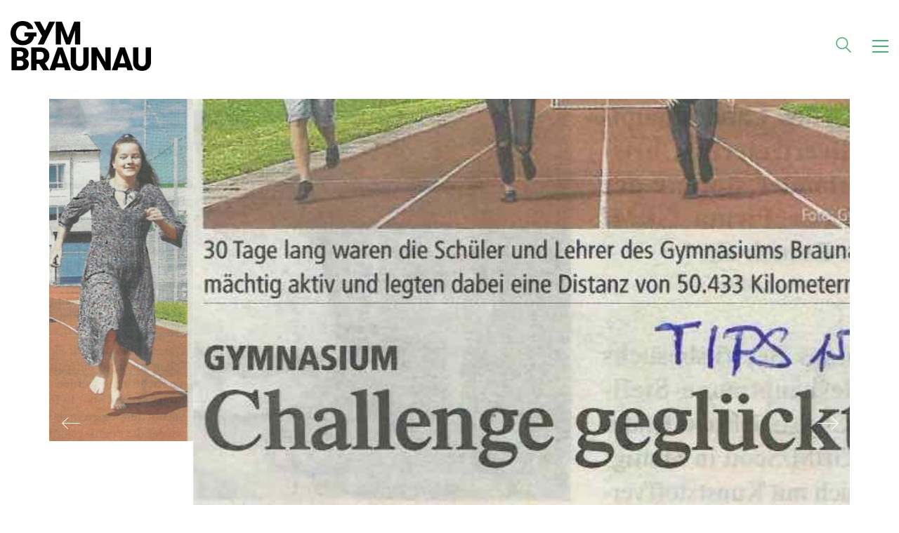

--- FILE ---
content_type: text/html; charset=UTF-8
request_url: https://www.gymbraunau.at/2020/07/erfreuliche-medienresonanz-auf-die-sport-challenge/
body_size: 24304
content:
<!DOCTYPE html>

<html class="no-js" lang="de">
<head>
    <meta charset="UTF-8">
    <meta name="viewport" content="width=device-width, initial-scale=1.0">

	<title>Erfreuliche Medienresonanz auf die Sport-Challenge &#8211; Gymnasium Braunau</title>
<link rel="preload" href="https://www.gymbraunau.at/wp-content/uploads/2019/09/GT-Walsheim-Regular.woff" as="font" type="font/woff" crossorigin>
<link rel="preload" href="https://www.gymbraunau.at/wp-content/uploads/2019/09/GT-Walsheim-Bold.woff" as="font" type="font/woff" crossorigin>
<meta name='robots' content='max-image-preview:large' />
<link rel="alternate" type="application/rss+xml" title="Gymnasium Braunau &raquo; Feed" href="https://www.gymbraunau.at/feed/" />
<link rel="alternate" type="application/rss+xml" title="Gymnasium Braunau &raquo; Kommentar-Feed" href="https://www.gymbraunau.at/comments/feed/" />
<link rel="alternate" title="oEmbed (JSON)" type="application/json+oembed" href="https://www.gymbraunau.at/wp-json/oembed/1.0/embed?url=https%3A%2F%2Fwww.gymbraunau.at%2F2020%2F07%2Ferfreuliche-medienresonanz-auf-die-sport-challenge%2F" />
<link rel="alternate" title="oEmbed (XML)" type="text/xml+oembed" href="https://www.gymbraunau.at/wp-json/oembed/1.0/embed?url=https%3A%2F%2Fwww.gymbraunau.at%2F2020%2F07%2Ferfreuliche-medienresonanz-auf-die-sport-challenge%2F&#038;format=xml" />
	<meta property="og:type" content="article">
	<meta property="og:title" content="Erfreuliche Medienresonanz auf die Sport-Challenge">
	<meta property="og:url" content="https://www.gymbraunau.at/2020/07/erfreuliche-medienresonanz-auf-die-sport-challenge/">
	<meta property="og:site_name" content="Gymnasium Braunau">

			<meta property="og:description" content="Die Lokalzeitungen berichteten ausführlich über die erfolgreiche Aktion.">
	
			<meta property="og:image" content="https://www.gymbraunau.at/wp-content/uploads/2020/07/SKM_C45820071613170.jpeg">
		<link itemprop="image" href="https://www.gymbraunau.at/wp-content/uploads/2020/07/SKM_C45820071613170.jpeg">

					<!--
			<PageMap>
			<DataObject type="thumbnail">
				<Attribute name="src" value="https://www.gymbraunau.at/wp-content/uploads/2020/07/SKM_C45820071613170-150x150.jpeg"/>
				<Attribute name="width" value="150"/>
				<Attribute name="height" value="150"/>
			</DataObject>
			</PageMap>
		-->
		
		<style id='wp-img-auto-sizes-contain-inline-css'>
img:is([sizes=auto i],[sizes^="auto," i]){contain-intrinsic-size:3000px 1500px}
/*# sourceURL=wp-img-auto-sizes-contain-inline-css */
</style>
<link rel='stylesheet' id='layerslider-css' href='https://www.gymbraunau.at/wp-content/plugins/LayerSlider/assets/static/layerslider/css/layerslider.css?ver=8.1.2' media='all' />
<style id='wp-emoji-styles-inline-css'>

	img.wp-smiley, img.emoji {
		display: inline !important;
		border: none !important;
		box-shadow: none !important;
		height: 1em !important;
		width: 1em !important;
		margin: 0 0.07em !important;
		vertical-align: -0.1em !important;
		background: none !important;
		padding: 0 !important;
	}
/*# sourceURL=wp-emoji-styles-inline-css */
</style>
<style id='wp-block-library-inline-css'>
:root{--wp-block-synced-color:#7a00df;--wp-block-synced-color--rgb:122,0,223;--wp-bound-block-color:var(--wp-block-synced-color);--wp-editor-canvas-background:#ddd;--wp-admin-theme-color:#007cba;--wp-admin-theme-color--rgb:0,124,186;--wp-admin-theme-color-darker-10:#006ba1;--wp-admin-theme-color-darker-10--rgb:0,107,160.5;--wp-admin-theme-color-darker-20:#005a87;--wp-admin-theme-color-darker-20--rgb:0,90,135;--wp-admin-border-width-focus:2px}@media (min-resolution:192dpi){:root{--wp-admin-border-width-focus:1.5px}}.wp-element-button{cursor:pointer}:root .has-very-light-gray-background-color{background-color:#eee}:root .has-very-dark-gray-background-color{background-color:#313131}:root .has-very-light-gray-color{color:#eee}:root .has-very-dark-gray-color{color:#313131}:root .has-vivid-green-cyan-to-vivid-cyan-blue-gradient-background{background:linear-gradient(135deg,#00d084,#0693e3)}:root .has-purple-crush-gradient-background{background:linear-gradient(135deg,#34e2e4,#4721fb 50%,#ab1dfe)}:root .has-hazy-dawn-gradient-background{background:linear-gradient(135deg,#faaca8,#dad0ec)}:root .has-subdued-olive-gradient-background{background:linear-gradient(135deg,#fafae1,#67a671)}:root .has-atomic-cream-gradient-background{background:linear-gradient(135deg,#fdd79a,#004a59)}:root .has-nightshade-gradient-background{background:linear-gradient(135deg,#330968,#31cdcf)}:root .has-midnight-gradient-background{background:linear-gradient(135deg,#020381,#2874fc)}:root{--wp--preset--font-size--normal:16px;--wp--preset--font-size--huge:42px}.has-regular-font-size{font-size:1em}.has-larger-font-size{font-size:2.625em}.has-normal-font-size{font-size:var(--wp--preset--font-size--normal)}.has-huge-font-size{font-size:var(--wp--preset--font-size--huge)}.has-text-align-center{text-align:center}.has-text-align-left{text-align:left}.has-text-align-right{text-align:right}.has-fit-text{white-space:nowrap!important}#end-resizable-editor-section{display:none}.aligncenter{clear:both}.items-justified-left{justify-content:flex-start}.items-justified-center{justify-content:center}.items-justified-right{justify-content:flex-end}.items-justified-space-between{justify-content:space-between}.screen-reader-text{border:0;clip-path:inset(50%);height:1px;margin:-1px;overflow:hidden;padding:0;position:absolute;width:1px;word-wrap:normal!important}.screen-reader-text:focus{background-color:#ddd;clip-path:none;color:#444;display:block;font-size:1em;height:auto;left:5px;line-height:normal;padding:15px 23px 14px;text-decoration:none;top:5px;width:auto;z-index:100000}html :where(.has-border-color){border-style:solid}html :where([style*=border-top-color]){border-top-style:solid}html :where([style*=border-right-color]){border-right-style:solid}html :where([style*=border-bottom-color]){border-bottom-style:solid}html :where([style*=border-left-color]){border-left-style:solid}html :where([style*=border-width]){border-style:solid}html :where([style*=border-top-width]){border-top-style:solid}html :where([style*=border-right-width]){border-right-style:solid}html :where([style*=border-bottom-width]){border-bottom-style:solid}html :where([style*=border-left-width]){border-left-style:solid}html :where(img[class*=wp-image-]){height:auto;max-width:100%}:where(figure){margin:0 0 1em}html :where(.is-position-sticky){--wp-admin--admin-bar--position-offset:var(--wp-admin--admin-bar--height,0px)}@media screen and (max-width:600px){html :where(.is-position-sticky){--wp-admin--admin-bar--position-offset:0px}}

/*# sourceURL=wp-block-library-inline-css */
</style><style id='wp-block-paragraph-inline-css'>
.is-small-text{font-size:.875em}.is-regular-text{font-size:1em}.is-large-text{font-size:2.25em}.is-larger-text{font-size:3em}.has-drop-cap:not(:focus):first-letter{float:left;font-size:8.4em;font-style:normal;font-weight:100;line-height:.68;margin:.05em .1em 0 0;text-transform:uppercase}body.rtl .has-drop-cap:not(:focus):first-letter{float:none;margin-left:.1em}p.has-drop-cap.has-background{overflow:hidden}:root :where(p.has-background){padding:1.25em 2.375em}:where(p.has-text-color:not(.has-link-color)) a{color:inherit}p.has-text-align-left[style*="writing-mode:vertical-lr"],p.has-text-align-right[style*="writing-mode:vertical-rl"]{rotate:180deg}
/*# sourceURL=https://www.gymbraunau.at/wp-includes/blocks/paragraph/style.min.css */
</style>
<style id='global-styles-inline-css'>
:root{--wp--preset--aspect-ratio--square: 1;--wp--preset--aspect-ratio--4-3: 4/3;--wp--preset--aspect-ratio--3-4: 3/4;--wp--preset--aspect-ratio--3-2: 3/2;--wp--preset--aspect-ratio--2-3: 2/3;--wp--preset--aspect-ratio--16-9: 16/9;--wp--preset--aspect-ratio--9-16: 9/16;--wp--preset--color--black: #000000;--wp--preset--color--cyan-bluish-gray: #abb8c3;--wp--preset--color--white: #ffffff;--wp--preset--color--pale-pink: #f78da7;--wp--preset--color--vivid-red: #cf2e2e;--wp--preset--color--luminous-vivid-orange: #ff6900;--wp--preset--color--luminous-vivid-amber: #fcb900;--wp--preset--color--light-green-cyan: #7bdcb5;--wp--preset--color--vivid-green-cyan: #00d084;--wp--preset--color--pale-cyan-blue: #8ed1fc;--wp--preset--color--vivid-cyan-blue: #0693e3;--wp--preset--color--vivid-purple: #9b51e0;--wp--preset--gradient--vivid-cyan-blue-to-vivid-purple: linear-gradient(135deg,rgb(6,147,227) 0%,rgb(155,81,224) 100%);--wp--preset--gradient--light-green-cyan-to-vivid-green-cyan: linear-gradient(135deg,rgb(122,220,180) 0%,rgb(0,208,130) 100%);--wp--preset--gradient--luminous-vivid-amber-to-luminous-vivid-orange: linear-gradient(135deg,rgb(252,185,0) 0%,rgb(255,105,0) 100%);--wp--preset--gradient--luminous-vivid-orange-to-vivid-red: linear-gradient(135deg,rgb(255,105,0) 0%,rgb(207,46,46) 100%);--wp--preset--gradient--very-light-gray-to-cyan-bluish-gray: linear-gradient(135deg,rgb(238,238,238) 0%,rgb(169,184,195) 100%);--wp--preset--gradient--cool-to-warm-spectrum: linear-gradient(135deg,rgb(74,234,220) 0%,rgb(151,120,209) 20%,rgb(207,42,186) 40%,rgb(238,44,130) 60%,rgb(251,105,98) 80%,rgb(254,248,76) 100%);--wp--preset--gradient--blush-light-purple: linear-gradient(135deg,rgb(255,206,236) 0%,rgb(152,150,240) 100%);--wp--preset--gradient--blush-bordeaux: linear-gradient(135deg,rgb(254,205,165) 0%,rgb(254,45,45) 50%,rgb(107,0,62) 100%);--wp--preset--gradient--luminous-dusk: linear-gradient(135deg,rgb(255,203,112) 0%,rgb(199,81,192) 50%,rgb(65,88,208) 100%);--wp--preset--gradient--pale-ocean: linear-gradient(135deg,rgb(255,245,203) 0%,rgb(182,227,212) 50%,rgb(51,167,181) 100%);--wp--preset--gradient--electric-grass: linear-gradient(135deg,rgb(202,248,128) 0%,rgb(113,206,126) 100%);--wp--preset--gradient--midnight: linear-gradient(135deg,rgb(2,3,129) 0%,rgb(40,116,252) 100%);--wp--preset--font-size--small: 13px;--wp--preset--font-size--medium: 20px;--wp--preset--font-size--large: 36px;--wp--preset--font-size--x-large: 42px;--wp--preset--spacing--20: 0.44rem;--wp--preset--spacing--30: 0.67rem;--wp--preset--spacing--40: 1rem;--wp--preset--spacing--50: 1.5rem;--wp--preset--spacing--60: 2.25rem;--wp--preset--spacing--70: 3.38rem;--wp--preset--spacing--80: 5.06rem;--wp--preset--shadow--natural: 6px 6px 9px rgba(0, 0, 0, 0.2);--wp--preset--shadow--deep: 12px 12px 50px rgba(0, 0, 0, 0.4);--wp--preset--shadow--sharp: 6px 6px 0px rgba(0, 0, 0, 0.2);--wp--preset--shadow--outlined: 6px 6px 0px -3px rgb(255, 255, 255), 6px 6px rgb(0, 0, 0);--wp--preset--shadow--crisp: 6px 6px 0px rgb(0, 0, 0);}:where(.is-layout-flex){gap: 0.5em;}:where(.is-layout-grid){gap: 0.5em;}body .is-layout-flex{display: flex;}.is-layout-flex{flex-wrap: wrap;align-items: center;}.is-layout-flex > :is(*, div){margin: 0;}body .is-layout-grid{display: grid;}.is-layout-grid > :is(*, div){margin: 0;}:where(.wp-block-columns.is-layout-flex){gap: 2em;}:where(.wp-block-columns.is-layout-grid){gap: 2em;}:where(.wp-block-post-template.is-layout-flex){gap: 1.25em;}:where(.wp-block-post-template.is-layout-grid){gap: 1.25em;}.has-black-color{color: var(--wp--preset--color--black) !important;}.has-cyan-bluish-gray-color{color: var(--wp--preset--color--cyan-bluish-gray) !important;}.has-white-color{color: var(--wp--preset--color--white) !important;}.has-pale-pink-color{color: var(--wp--preset--color--pale-pink) !important;}.has-vivid-red-color{color: var(--wp--preset--color--vivid-red) !important;}.has-luminous-vivid-orange-color{color: var(--wp--preset--color--luminous-vivid-orange) !important;}.has-luminous-vivid-amber-color{color: var(--wp--preset--color--luminous-vivid-amber) !important;}.has-light-green-cyan-color{color: var(--wp--preset--color--light-green-cyan) !important;}.has-vivid-green-cyan-color{color: var(--wp--preset--color--vivid-green-cyan) !important;}.has-pale-cyan-blue-color{color: var(--wp--preset--color--pale-cyan-blue) !important;}.has-vivid-cyan-blue-color{color: var(--wp--preset--color--vivid-cyan-blue) !important;}.has-vivid-purple-color{color: var(--wp--preset--color--vivid-purple) !important;}.has-black-background-color{background-color: var(--wp--preset--color--black) !important;}.has-cyan-bluish-gray-background-color{background-color: var(--wp--preset--color--cyan-bluish-gray) !important;}.has-white-background-color{background-color: var(--wp--preset--color--white) !important;}.has-pale-pink-background-color{background-color: var(--wp--preset--color--pale-pink) !important;}.has-vivid-red-background-color{background-color: var(--wp--preset--color--vivid-red) !important;}.has-luminous-vivid-orange-background-color{background-color: var(--wp--preset--color--luminous-vivid-orange) !important;}.has-luminous-vivid-amber-background-color{background-color: var(--wp--preset--color--luminous-vivid-amber) !important;}.has-light-green-cyan-background-color{background-color: var(--wp--preset--color--light-green-cyan) !important;}.has-vivid-green-cyan-background-color{background-color: var(--wp--preset--color--vivid-green-cyan) !important;}.has-pale-cyan-blue-background-color{background-color: var(--wp--preset--color--pale-cyan-blue) !important;}.has-vivid-cyan-blue-background-color{background-color: var(--wp--preset--color--vivid-cyan-blue) !important;}.has-vivid-purple-background-color{background-color: var(--wp--preset--color--vivid-purple) !important;}.has-black-border-color{border-color: var(--wp--preset--color--black) !important;}.has-cyan-bluish-gray-border-color{border-color: var(--wp--preset--color--cyan-bluish-gray) !important;}.has-white-border-color{border-color: var(--wp--preset--color--white) !important;}.has-pale-pink-border-color{border-color: var(--wp--preset--color--pale-pink) !important;}.has-vivid-red-border-color{border-color: var(--wp--preset--color--vivid-red) !important;}.has-luminous-vivid-orange-border-color{border-color: var(--wp--preset--color--luminous-vivid-orange) !important;}.has-luminous-vivid-amber-border-color{border-color: var(--wp--preset--color--luminous-vivid-amber) !important;}.has-light-green-cyan-border-color{border-color: var(--wp--preset--color--light-green-cyan) !important;}.has-vivid-green-cyan-border-color{border-color: var(--wp--preset--color--vivid-green-cyan) !important;}.has-pale-cyan-blue-border-color{border-color: var(--wp--preset--color--pale-cyan-blue) !important;}.has-vivid-cyan-blue-border-color{border-color: var(--wp--preset--color--vivid-cyan-blue) !important;}.has-vivid-purple-border-color{border-color: var(--wp--preset--color--vivid-purple) !important;}.has-vivid-cyan-blue-to-vivid-purple-gradient-background{background: var(--wp--preset--gradient--vivid-cyan-blue-to-vivid-purple) !important;}.has-light-green-cyan-to-vivid-green-cyan-gradient-background{background: var(--wp--preset--gradient--light-green-cyan-to-vivid-green-cyan) !important;}.has-luminous-vivid-amber-to-luminous-vivid-orange-gradient-background{background: var(--wp--preset--gradient--luminous-vivid-amber-to-luminous-vivid-orange) !important;}.has-luminous-vivid-orange-to-vivid-red-gradient-background{background: var(--wp--preset--gradient--luminous-vivid-orange-to-vivid-red) !important;}.has-very-light-gray-to-cyan-bluish-gray-gradient-background{background: var(--wp--preset--gradient--very-light-gray-to-cyan-bluish-gray) !important;}.has-cool-to-warm-spectrum-gradient-background{background: var(--wp--preset--gradient--cool-to-warm-spectrum) !important;}.has-blush-light-purple-gradient-background{background: var(--wp--preset--gradient--blush-light-purple) !important;}.has-blush-bordeaux-gradient-background{background: var(--wp--preset--gradient--blush-bordeaux) !important;}.has-luminous-dusk-gradient-background{background: var(--wp--preset--gradient--luminous-dusk) !important;}.has-pale-ocean-gradient-background{background: var(--wp--preset--gradient--pale-ocean) !important;}.has-electric-grass-gradient-background{background: var(--wp--preset--gradient--electric-grass) !important;}.has-midnight-gradient-background{background: var(--wp--preset--gradient--midnight) !important;}.has-small-font-size{font-size: var(--wp--preset--font-size--small) !important;}.has-medium-font-size{font-size: var(--wp--preset--font-size--medium) !important;}.has-large-font-size{font-size: var(--wp--preset--font-size--large) !important;}.has-x-large-font-size{font-size: var(--wp--preset--font-size--x-large) !important;}
/*# sourceURL=global-styles-inline-css */
</style>

<style id='classic-theme-styles-inline-css'>
/*! This file is auto-generated */
.wp-block-button__link{color:#fff;background-color:#32373c;border-radius:9999px;box-shadow:none;text-decoration:none;padding:calc(.667em + 2px) calc(1.333em + 2px);font-size:1.125em}.wp-block-file__button{background:#32373c;color:#fff;text-decoration:none}
/*# sourceURL=/wp-includes/css/classic-themes.min.css */
</style>
<link rel='stylesheet' id='borlabs-cookie-css' href='https://www.gymbraunau.at/wp-content/cache/borlabs-cookie/borlabs-cookie_1_de.css?ver=2.3.5-21' media='all' />
<link rel='stylesheet' id='kalium-bootstrap-css-css' href='https://www.gymbraunau.at/wp-content/themes/kalium/assets/css/bootstrap.min.css?ver=3.29.1761913021' media='all' />
<link rel='stylesheet' id='kalium-theme-base-css-css' href='https://www.gymbraunau.at/wp-content/themes/kalium/assets/css/base.min.css?ver=3.29.1761913021' media='all' />
<link rel='stylesheet' id='kalium-theme-style-new-css-css' href='https://www.gymbraunau.at/wp-content/themes/kalium/assets/css/new/style.min.css?ver=3.29.1761913021' media='all' />
<link rel='stylesheet' id='kalium-theme-other-css-css' href='https://www.gymbraunau.at/wp-content/themes/kalium/assets/css/other.min.css?ver=3.29.1761913021' media='all' />
<link rel='stylesheet' id='kalium-style-css-css' href='https://www.gymbraunau.at/wp-content/themes/kalium/style.css?ver=3.29.1761913021' media='all' />
<link rel='stylesheet' id='custom-skin-css' href='https://www.gymbraunau.at/wp-content/themes/kalium/assets/css/custom-skin.css?ver=c83aab9b1cec5f755a3cecfce8ab099d' media='all' />
<link rel='stylesheet' id='kalium-fluidbox-css-css' href='https://www.gymbraunau.at/wp-content/themes/kalium/assets/vendors/fluidbox/css/fluidbox.min.css?ver=3.29.1761913021' media='all' />
	<script type="text/javascript">
		var ajaxurl = ajaxurl || 'https://www.gymbraunau.at/wp-admin/admin-ajax.php';
			</script>
	<style data-hosted-font>@font-face {
	font-family: "walli";
	font-style: normal;
	font-weight: normal;
	font-display: swap;
	src: url('https://www.gymbraunau.at/wp-content/uploads/2019/09/GT-Walsheim-Regular.woff') format('woff');
}
@font-face {
	font-family: "walli";
	font-style: normal;
	font-weight: 800;
	font-display: swap;
	src: url('https://www.gymbraunau.at/wp-content/uploads/2019/09/GT-Walsheim-Bold.woff') format('woff');
}</style>
<style data-custom-selectors>.h1, .page-heading h1, .h2, .page-heading h2, .h3, .page-heading h3, .h4, .page-heading h4, .h5, .page-heading h5, .h6, .page-heading h6, h1, h2, h3, h4, h5, h6{font-family:"walli";font-style:normal;font-weight:800}body, p{font-family:"walli";font-style:normal;font-weight:normal;font-size:20px}.section-title p{font-family:"walli";font-style:normal;font-weight:800;font-size:18px}.main-header.menu-type-full-bg-menu .full-screen-menu nav ul li a, .main-header.menu-type-full-bg-menu .full-screen-menu nav div.menu>ul ul li a, .main-header.menu-type-full-bg-menu .full-screen-menu .search-form label, .main-header.menu-type-full-bg-menu .full-screen-menu.menu-skin-light .search-form .search-field{font-family:"walli";font-style:normal;font-weight:800;font-size:48px}.main-header.menu-type-full-bg-menu .full-screen-menu nav ul.menu ul li a, .main-header.menu-type-full-bg-menu .full-screen-menu nav div.menu>ul ul ul li a, .main-header.menu-type-full-bg-menu .full-screen-menu nav ul.menu ul ul li a, .main-header.menu-type-full-bg-menu .full-screen-menu nav div.menu>ul ul ul ul li a, .main-header.menu-type-full-bg-menu .full-screen-menu nav ul.menu ul ul ul li a{font-family:"walli";font-style:normal;font-weight:normal;font-size:32px}.contact-form .button, .form-submit .button{font-family:"walli";font-style:normal;font-weight:normal;font-size:24px}.single-portfolio-holder .details .services h3{font-family:"walli";font-style:normal;font-weight:normal}.labeled-input-row label, .labeled-textarea-row label{font-family:"walli";font-style:normal;font-weight:normal}.section-title h1, .page-title-size h1, .section-title h2, .page-title-size h2{font-family:"walli";font-style:normal;font-weight:800;font-size:48px}.blog .page-heading--title{font-family:"walli";font-style:normal;font-weight:800;font-size:48px}.single-post .post .entry-header .post-title{font-family:"walli";font-style:normal;font-weight:800;font-size:48px}.single-portfolio-holder .title h1{font-family:"walli";font-style:normal;font-weight:800;font-size:48px}.single-portfolio-holder.portfolio-type-5 .portfolio-description-container .portfolio-description-showinfo h3{font-family:"walli";font-style:normal;font-weight:normal;font-size:48px}.single-post .post .post-meta, .blog-posts .post-item .post-details .post-meta{font-family:"walli";font-style:normal;font-weight:normal;font-size:16px}.product-filter ul li a{font-family:"walli";font-style:normal;font-weight:normal;font-size:18px}.post-navigation a i, .post-navigation a strong{font-family:"walli";font-style:normal;font-weight:normal;font-size:24px}.single-post .post-comments--section-title h2{font-family:"walli";font-style:normal;font-weight:normal}.mobile-menu-wrapper .mobile-menu-container div.menu>ul>li>a, .mobile-menu-wrapper .mobile-menu-container ul.menu>li>a, .mobile-menu-wrapper .mobile-menu-container .cart-icon-link-mobile-container a, .mobile-menu-wrapper .mobile-menu-container .search-form input, .mobile-menu-wrapper .mobile-menu-container div.menu>ul>li ul>li>a, .mobile-menu-wrapper .mobile-menu-container ul.menu>li ul>li>a{font-family:"walli";font-style:normal;font-weight:normal;font-size:24px}.show-more .reveal-button a{font-family:"walli";font-style:normal;font-weight:normal;font-size:26px}.project-link-1{font-family:"walli";font-style:normal;font-weight:normal;font-size:18px}.contact-form-privacy-policy label{font-family:"walli";font-style:normal;font-weight:normal}.sidebar-menu-wrapper .sidebar-menu-container .sidebar-main-menu div.menu>ul>li>a, .sidebar-menu-wrapper .sidebar-menu-container .sidebar-main-menu ul.menu>li>a{font-family:"walli";font-style:normal;font-weight:normal;font-size:36px}.sidebar-menu-widgets .widgettitle{font-family:"walli";font-style:normal;font-weight:normal;font-size:36px}</style><script type="text/javascript" src="https://www.gymbraunau.at/wp-includes/js/jquery/jquery.min.js?ver=3.7.1" id="jquery-core-js"></script>
<script type="text/javascript" src="https://www.gymbraunau.at/wp-includes/js/jquery/jquery-migrate.min.js?ver=3.4.1" id="jquery-migrate-js"></script>
<script type="text/javascript" src="//www.gymbraunau.at/wp-content/plugins/revslider/sr6/assets/js/rbtools.min.js?ver=6.7.38" async id="tp-tools-js"></script>
<script type="text/javascript" src="//www.gymbraunau.at/wp-content/plugins/revslider/sr6/assets/js/rs6.min.js?ver=6.7.38" async id="revmin-js"></script>
<script type="text/javascript" id="borlabs-cookie-prioritize-js-extra">
/* <![CDATA[ */
var borlabsCookiePrioritized = {"domain":"www.gymbraunau.at","path":"/","version":"1","bots":"1","optInJS":{"statistics":{"google-analytics":"[base64]"}}};
//# sourceURL=borlabs-cookie-prioritize-js-extra
/* ]]> */
</script>
<script type="text/javascript" src="https://www.gymbraunau.at/wp-content/plugins/borlabs-cookie/assets/javascript/borlabs-cookie-prioritize.min.js?ver=2.3.5" id="borlabs-cookie-prioritize-js"></script>
<script></script><meta name="generator" content="Powered by LayerSlider 8.1.2 - Build Heros, Sliders, and Popups. Create Animations and Beautiful, Rich Web Content as Easy as Never Before on WordPress." />
<!-- LayerSlider updates and docs at: https://layerslider.com -->
<link rel="https://api.w.org/" href="https://www.gymbraunau.at/wp-json/" /><link rel="alternate" title="JSON" type="application/json" href="https://www.gymbraunau.at/wp-json/wp/v2/posts/4377" /><link rel="EditURI" type="application/rsd+xml" title="RSD" href="https://www.gymbraunau.at/xmlrpc.php?rsd" />
<meta name="generator" content="WordPress 6.9" />
<link rel="canonical" href="https://www.gymbraunau.at/2020/07/erfreuliche-medienresonanz-auf-die-sport-challenge/" />
<link rel='shortlink' href='https://www.gymbraunau.at/?p=4377' />
<style id="theme-custom-css">.button:active {box-shadow: none;}.go-to-top {background-color: transparent;}.go-to-top i {color: #000000;-moz-transition: all .2s linear;-webkit-transition: all .2s linear;-o-transition: all .2s linear;transition: all .2s linear;}.go-to-top i:hover {transform: scale(1.15);-ms-transform: scale(1.15);-webkit-transform: scale(1.15);}.go-to-top i:before {content: "➝";font-size: 30px;}.go-to-top.visible {opacity: 1;-webkit-transform: rotate(-90deg) scale(1);transform: rotate(-90deg) scale(1);}.go-to-top.visible:hover {background-color: transparent;}.wpb_wrapper .lab-blog-posts .blog-post-entry {border: none;}.wpb_wrapper .lab-blog-posts .blog-post-entry .blog-post-content-container {padding: 30px 20px;}.wpb_wrapper .lab-blog-posts.posts-layout-left .blog-post-entry .blog-post-content-container {padding: 20px;padding-top: 0px;}.wpb_wrapper .lab-blog-posts .blog-post-entry .blog-post-content-container .blog-post-title {margin-bottom: 10px;line-height: 1.5;}.homepage-welcome {padding: 50px 0 35px 0;} .homepage-news {padding: 50px 0;} .homepage-service {padding: 50px 0;} .auto-type-element h1 {margin-top: 0px;}.auto-type-element>p {display: none;}.wpb_wrapper .lab-portfolio-items .portfolio-title-holder {margin-bottom: 0px;}.portfolio-holder .item-box .info h3 a {color: #000;}.menu-bar.menu-skin-light .ham:after, .menu-bar.menu-skin-light .ham:before{background-color: #FFF;}.main-header.menu-type-full-bg-menu .full-screen-menu.menu-skin-light .full-menu-footer .container {border-top: none;}.main-header.menu-type-full-bg-menu .full-screen-menu .full-menu-footer .right-part {float: none;text-align: left;}.main-header.menu-type-full-bg-menu .full-screen-menu.menu-skin-light nav div.menu>ul>li>a:after, .main-header.menu-type-full-bg-menu .full-screen-menu.menu-skin-light nav ul.menu>li>a:after {display: none;}.main-header.menu-type-full-bg-menu .full-screen-menu nav ul li a:hover,.main-header.menu-type-full-bg-menu .full-screen-menu nav ul li.current-menu-item a,.main-header.menu-type-full-bg-menu .full-screen-menu nav ul li.current_page_item a {color: #BBB;}.social-networks {margin-bottom: 20px;}.main-header.menu-type-full-bg-menu .full-screen-menu .full-menu-footer .social-networks li a {width: 30px;height: 30px;}.main-header.menu-type-full-bg-menu .full-screen-menu .full-menu-footer .social-networks li a i {font-size: 16px;}.mobile-menu-wrapper .mobile-menu-container div.menu>ul li.menu-item-has-children>a:after, .mobile-menu-wrapper .mobile-menu-container ul.menu li.menu-item-has-children>a:after {    font-size: 14px;}.main-header.menu-type-full-bg-menu .full-screen-menu.menu-skin-light.translucent-background,.mobile-menu-wrapper.mobile-menu-fullscreen+.mobile-menu-overlay {background-color: rgba(228, 205, 199,.97) !important;}.mobile-menu-wrapper.mobile-menu-fullscreen .mobile-menu-container div.menu>ul>li>a, .mobile-menu-wrapper.mobile-menu-fullscreen .mobile-menu-container ul.menu>li>a {color: #000 !important;}.mobile-menu-wrapper.mobile-menu-fullscreen .mobile-menu-container div.menu>ul>li ul>li>a, .mobile-menu-wrapper.mobile-menu-fullscreen .mobile-menu-container ul.menu>li ul>li>a { color: #FFF !important;}.mobile-menu-wrapper.mobile-menu-fullscreen .mobile-menu-container .search-form input {color: #222;}.mobile-menu-wrapper.mobile-menu-fullscreen .mobile-menu-container .search-form input:focus+label {color: #222;}.portfolio-holder .thumb .hover-state .info p a:hover {color: #898989;}.show-more .reveal-button {border: none;margin: 0px;    min-width: 0;}.show-more .reveal-button a {color: #000;padding: 0px;}.show-more {text-align: left;padding-left: 0px;padding-right: 0px;margin: 0px;}.lab-portfolio-items .show-more {padding-left: 15px;padding-right: 15px;margin: 0px;}.portfolio-navigation .flaticon-arrow413:before {content: "➝";}.portfolio-big-navigation .flaticon-arrow427:before {content: "➝";}.single-portfolio-holder .portfolio-big-navigation i {-webkit-transform: scaleX(-1);transform: scaleX(-1);}.single-portfolio-holder .portfolio-big-navigation .next i {-webkit-transform: none;transform: none;}.post-navigation--next .post-navigation--arrow,.slick-prev {    padding-left: 20px;    padding-right: 0px;    -webkit-transform: rotate(180deg) scale(1);    transform: rotate(180deg) scale(1);}.single-portfolio-holder.portfolio-type-3 i {-webkit-transform: scaleX(-1);transform: scaleX(-1);}.single-portfolio-holder.portfolio-type-3 .gallery-slider .slick-prev {    left: 200px;    -webkit-transform: scaleX(-1);    transform: scaleX(-1);}.single-portfolio-holder.portfolio-type-3 .gallery-slider .slick-next {    right: 200px;    -webkit-transform: scaleX(1);    transform: scaleX(1);}.single-portfolio-holder.portfolio-type-3 .slick-prev i:before {    content: "➝";}.single-portfolio-holder.portfolio-type-3 .slick-next i:before {    content: "➝";}.projects-page.lab-portfolio-items .portfolio-title-holder {padding: 25px 0px 35px 0px;margin-bottom: 0px;}.single-portfolio-holder .details .services .checklist-entry {margin-top: 0;}.project-link-1 a {color: #000;}.single-portfolio-holder .details .link a:hover {color: #000;}.single-portfolio-holder .details .link .project-multiple-links:after {content: "➝";}.single-portfolio-holder .social-links-rounded .social-share-icon {width: 42px;height: 42px;}.services-row {padding: 50px 0;} .studio-awards,.studio-press {padding: 50px 0;}.team-member {margin-bottom: 35px;}.members {padding-top: 50px;}.page-heading--title-section {display: flex;flex-flow: row;padding-top: 25px;padding-bottom: 10px;}.blog .page-heading--title {width: 50%;}.blog .page-heading--description {width: 50%;}.single-post .post-comments {margin-top: -1px;}.blog-posts .post-item.columned .post-thumbnail {min-width: 500px;max-width: 500px;}.blog .page-heading {margin-top: 0;}.blog-posts .post-item.columned .post-thumbnail {margin-right: 70px;}.wpb_wrapper .lab-blog-posts .blog-post-entry .blog-post-image a .hover-display.no-opacity,.blog-posts .post-item .post-thumbnail .post-hover.post-hover--no-opacity {background-color: rgba(255,255,255,0.75);}.post-navigation a i, .post-navigation a strong {color: #000;}.post-navigation--arrow .flaticon-arrow427:before {    content: "➝";}.post-navigation--arrow .flaticon-arrow413:before {    content: "➝";}.single-post .post .post-navigation {border-top: 1px solid #EEE;border-bottom: 1px solid #EEE;padding-top: 25px;padding-bottom: 25px;margin-bottom: 0px;}.single-post .comment-respond .comment-form>p.form-submit {text-align: right;}.post-comment-form {padding-top: 20px;}.single-post .comment-form>p.form-submit {text-align: left;}.contact-row {padding-top: 50px;}.labeled-input-row input {border-bottom-color: #CCC;}.labeled-textarea-row textarea {background-image: linear-gradient(#CCC 1px, transparent 1px);}.contact-form-privacy-policy .alternate-checkbox:before, .alternate-radio:before {border-color: #ccc;}.labeled-input-row label, .labeled-textarea-row label {border-bottom: 1px solid #000;}.contact-form .button,.form-submit .button {padding: 0px;color: #000;background: transparent;}.contact-form .button:hover,.form-submit .button:hover {color: #fed061;}footer.main-footer {background-color: transparent !important;}.logos-holder .c-logo {background-color: #fff;}.logos-holder.no-image-borders .c-logo {margin-bottom: 30px;}.example { color: red !important;}body, p {     line-height: 1.3 !important;}.footerlink a {color: #000;}.footerlink a:hover {color: #000; !important;}.footerlink a:before {color: #000;}.wpb_wrapper .wpb_text_column blockquote {    border-left-color: #FFF;}.blacktext {color: #000;}.whitetext {color: #FFF;}.product-filter {    text-align: center;}.zweispaltig div {  width: 100%;  column-count: 2;  column-gap: 40px;}.sidebar-menu-wrapper .sidebar-menu-container {    position: relative;    min-width: 500px;    max-height: 100%;    overflow: hidden;    padding: 80px 60px;}.sidebar-menu-wrapper .sidebar-menu-container .sidebar-main-menu div.menu>ul>li>a, .sidebar-menu-wrapper .sidebar-menu-container .sidebar-main-menu ul.menu>li>a {    font-family: 'walli';    font-style: normal;    font-weight: normal;    line-height: 1.5}.header-search-input .search-field {    position: absolute;    display: block;    right: -10px;    background: #ededed;    margin: 0;    z-index: 5;    border-radius: 0px;    padding: 10px 8px;    padding-left: 20px;    padding-right: 40px;    top: 50%;    -webkit-transform: translateY(-58%);    transform: translateY(-58%);    visibility: hidden;    opacity: 0;}.wpb_wrapper .vc_tta-tabs.vc_tta-style-theme-styled-minimal .vc_tta-tabs-list li a {    padding: 0;    color: #000;    border-bottom: 1px solid transparent;}.widget-area .widget li a, .widget ul ul a:before {    color: #000;font-size: 80%;line-height: 1.5;}</style><meta name="theme-color" content="#48b27a">					<link rel="shortcut icon" href="https://www.gymbraunau.at/wp-content/uploads/2019/09/Favicon.png">
							<link rel="apple-touch-icon" href="https://www.gymbraunau.at/wp-content/uploads/2019/09/AppleIcon.png">
			<link rel="apple-touch-icon" sizes="180x180" href="https://www.gymbraunau.at/wp-content/uploads/2019/09/AppleIcon.png">
				<script>var mobile_menu_breakpoint = 800;</script><style data-appended-custom-css="true">@media screen and (min-width:801px) { .mobile-menu-wrapper,.mobile-menu-overlay,.header-block__item--mobile-menu-toggle {display: none;} }</style><style data-appended-custom-css="true">@media screen and (max-width:800px) { .header-block__item--standard-menu-container {display: none;} }</style><meta name="generator" content="Powered by WPBakery Page Builder - drag and drop page builder for WordPress."/>
<meta name="generator" content="Powered by Slider Revolution 6.7.38 - responsive, Mobile-Friendly Slider Plugin for WordPress with comfortable drag and drop interface." />
<script>function setREVStartSize(e){
			//window.requestAnimationFrame(function() {
				window.RSIW = window.RSIW===undefined ? window.innerWidth : window.RSIW;
				window.RSIH = window.RSIH===undefined ? window.innerHeight : window.RSIH;
				try {
					var pw = document.getElementById(e.c).parentNode.offsetWidth,
						newh;
					pw = pw===0 || isNaN(pw) || (e.l=="fullwidth" || e.layout=="fullwidth") ? window.RSIW : pw;
					e.tabw = e.tabw===undefined ? 0 : parseInt(e.tabw);
					e.thumbw = e.thumbw===undefined ? 0 : parseInt(e.thumbw);
					e.tabh = e.tabh===undefined ? 0 : parseInt(e.tabh);
					e.thumbh = e.thumbh===undefined ? 0 : parseInt(e.thumbh);
					e.tabhide = e.tabhide===undefined ? 0 : parseInt(e.tabhide);
					e.thumbhide = e.thumbhide===undefined ? 0 : parseInt(e.thumbhide);
					e.mh = e.mh===undefined || e.mh=="" || e.mh==="auto" ? 0 : parseInt(e.mh,0);
					if(e.layout==="fullscreen" || e.l==="fullscreen")
						newh = Math.max(e.mh,window.RSIH);
					else{
						e.gw = Array.isArray(e.gw) ? e.gw : [e.gw];
						for (var i in e.rl) if (e.gw[i]===undefined || e.gw[i]===0) e.gw[i] = e.gw[i-1];
						e.gh = e.el===undefined || e.el==="" || (Array.isArray(e.el) && e.el.length==0)? e.gh : e.el;
						e.gh = Array.isArray(e.gh) ? e.gh : [e.gh];
						for (var i in e.rl) if (e.gh[i]===undefined || e.gh[i]===0) e.gh[i] = e.gh[i-1];
											
						var nl = new Array(e.rl.length),
							ix = 0,
							sl;
						e.tabw = e.tabhide>=pw ? 0 : e.tabw;
						e.thumbw = e.thumbhide>=pw ? 0 : e.thumbw;
						e.tabh = e.tabhide>=pw ? 0 : e.tabh;
						e.thumbh = e.thumbhide>=pw ? 0 : e.thumbh;
						for (var i in e.rl) nl[i] = e.rl[i]<window.RSIW ? 0 : e.rl[i];
						sl = nl[0];
						for (var i in nl) if (sl>nl[i] && nl[i]>0) { sl = nl[i]; ix=i;}
						var m = pw>(e.gw[ix]+e.tabw+e.thumbw) ? 1 : (pw-(e.tabw+e.thumbw)) / (e.gw[ix]);
						newh =  (e.gh[ix] * m) + (e.tabh + e.thumbh);
					}
					var el = document.getElementById(e.c);
					if (el!==null && el) el.style.height = newh+"px";
					el = document.getElementById(e.c+"_wrapper");
					if (el!==null && el) {
						el.style.height = newh+"px";
						el.style.display = "block";
					}
				} catch(e){
					console.log("Failure at Presize of Slider:" + e)
				}
			//});
		  };</script>
<noscript><style> .wpb_animate_when_almost_visible { opacity: 1; }</style></noscript><link rel='stylesheet' id='kalium-light-gallery-css-css' href='https://www.gymbraunau.at/wp-content/themes/kalium/assets/vendors/light-gallery/css/lightgallery.min.css?ver=3.29.1761913021' media='all' />
<link rel='stylesheet' id='kalium-light-gallery-transitions-css-css' href='https://www.gymbraunau.at/wp-content/themes/kalium/assets/vendors/light-gallery/css/lg-transitions.min.css?ver=3.29.1761913021' media='all' />
<link rel='stylesheet' id='kalium-flickity-css-css' href='https://www.gymbraunau.at/wp-content/themes/kalium/assets/vendors/flickity/flickity.min.css?ver=3.29.1761913021' media='all' />
<link rel='stylesheet' id='kalium-fontawesome-css-css' href='https://www.gymbraunau.at/wp-content/themes/kalium/assets/vendors/font-awesome/css/all.min.css?ver=3.29.1761913021' media='all' />
<link rel='stylesheet' id='rs-plugin-settings-css' href='//www.gymbraunau.at/wp-content/plugins/revslider/sr6/assets/css/rs6.css?ver=6.7.38' media='all' />
<style id='rs-plugin-settings-inline-css'>
#rs-demo-id {}
/*# sourceURL=rs-plugin-settings-inline-css */
</style>
</head>
<body class="wp-singular post-template-default single single-post postid-4377 single-format-gallery wp-theme-kalium wpb-js-composer js-comp-ver-8.7.2 vc_responsive">

<div class="mobile-menu-wrapper mobile-menu-slide">

    <div class="mobile-menu-container">

		<ul id="menu-hauptmenue" class="menu"><li id="menu-item-922" class="menu-item menu-item-type-custom menu-item-object-custom menu-item-has-children menu-item-922"><a href="#">Schule</a>
<ul class="sub-menu">
	<li id="menu-item-921" class="menu-item menu-item-type-custom menu-item-object-custom menu-item-921"><a href="https://www.gymbraunau.at/schule/">Leitbild</a></li>
	<li id="menu-item-594" class="menu-item menu-item-type-custom menu-item-object-custom menu-item-594"><a href="https://www.gymbraunau.at/schule/#gymnasium">Gymnasium</a></li>
	<li id="menu-item-595" class="menu-item menu-item-type-custom menu-item-object-custom menu-item-595"><a href="https://www.gymbraunau.at/schule/#realgymnasium">Realgymnasium</a></li>
	<li id="menu-item-596" class="menu-item menu-item-type-custom menu-item-object-custom menu-item-596"><a href="https://www.gymbraunau.at/schule/#unterrichtszeiten">Unterrichtszeiten</a></li>
	<li id="menu-item-597" class="menu-item menu-item-type-custom menu-item-object-custom menu-item-597"><a href="https://www.gymbraunau.at/schule/#stundentafel">Stundentafeln</a></li>
	<li id="menu-item-654" class="menu-item menu-item-type-custom menu-item-object-custom menu-item-654"><a href="https://www.gymbraunau.at/schule/#schulgemeinschaftsausschuss">Schulgemeinschaftsausschuss</a></li>
	<li id="menu-item-655" class="menu-item menu-item-type-custom menu-item-object-custom menu-item-655"><a href="https://www.gymbraunau.at/schule/#elternverein">Elternverein</a></li>
	<li id="menu-item-656" class="menu-item menu-item-type-custom menu-item-object-custom menu-item-656"><a href="https://www.gymbraunau.at/schule/#beihilfen">Beihilfen</a></li>
	<li id="menu-item-598" class="menu-item menu-item-type-custom menu-item-object-custom menu-item-598"><a href="https://www.gymbraunau.at/schule/#schulbibliothek">Schulbibliothek</a></li>
	<li id="menu-item-657" class="menu-item menu-item-type-custom menu-item-object-custom menu-item-657"><a href="https://www.gymbraunau.at/schule/#schulbuffet">Schulbuffet</a></li>
	<li id="menu-item-13262" class="menu-item menu-item-type-custom menu-item-object-custom menu-item-13262"><a href="https://www.gymbraunau.at/schule/#schulaerztin">Schulärztin</a></li>
	<li id="menu-item-658" class="menu-item menu-item-type-custom menu-item-object-custom menu-item-658"><a href="https://www.gymbraunau.at/schule/#jugendcoaching">Jugendcoaching</a></li>
	<li id="menu-item-599" class="menu-item menu-item-type-custom menu-item-object-custom menu-item-599"><a href="https://www.gymbraunau.at/schule/#raumplaene">Raumpläne</a></li>
</ul>
</li>
<li id="menu-item-923" class="menu-item menu-item-type-custom menu-item-object-custom menu-item-has-children menu-item-923"><a href="#">Ausbildung</a>
<ul class="sub-menu">
	<li id="menu-item-559" class="menu-item menu-item-type-custom menu-item-object-custom menu-item-559"><a href="https://www.gymbraunau.at/ausbildung/">Schwerpunkte</a></li>
	<li id="menu-item-523" class="menu-item menu-item-type-custom menu-item-object-custom menu-item-523"><a href="https://www.gymbraunau.at/ausbildung/#sprachlichefoerderung">Sprachliche Förderung</a></li>
	<li id="menu-item-524" class="menu-item menu-item-type-custom menu-item-object-custom menu-item-524"><a href="https://www.gymbraunau.at/ausbildung/#naturwissenschaften">Naturwissenschaften</a></li>
	<li id="menu-item-525" class="menu-item menu-item-type-custom menu-item-object-custom menu-item-525"><a href="https://www.gymbraunau.at/ausbildung/#kreativefoerderung">Kreative Förderung</a></li>
	<li id="menu-item-526" class="menu-item menu-item-type-custom menu-item-object-custom menu-item-526"><a href="https://www.gymbraunau.at/ausbildung/#wahlpflichtgegenstaende">Wahlpflichtgegenstände</a></li>
	<li id="menu-item-527" class="menu-item menu-item-type-custom menu-item-object-custom menu-item-527"><a href="https://www.gymbraunau.at/ausbildung/#schulautonomefaecher">Schulautonome Gegenstände</a></li>
	<li id="menu-item-1135" class="menu-item menu-item-type-custom menu-item-object-custom menu-item-1135"><a href="https://www.gymbraunau.at/ausbildung/#projekte">Projekte</a></li>
	<li id="menu-item-528" class="menu-item menu-item-type-custom menu-item-object-custom menu-item-528"><a href="https://www.gymbraunau.at/ausbildung/#schulqualitaetsentwicklung">Schulqualitätsentwicklung</a></li>
</ul>
</li>
<li id="menu-item-924" class="menu-item menu-item-type-custom menu-item-object-custom menu-item-has-children menu-item-924"><a href="#">Matura</a>
<ul class="sub-menu">
	<li id="menu-item-556" class="menu-item menu-item-type-custom menu-item-object-custom menu-item-556"><a href="https://www.gymbraunau.at/matura">Voraussetzungen</a></li>
	<li id="menu-item-557" class="menu-item menu-item-type-custom menu-item-object-custom menu-item-557"><a href="https://www.gymbraunau.at/matura/#arbeiten">Abschließende Arbeiten</a></li>
	<li id="menu-item-558" class="menu-item menu-item-type-custom menu-item-object-custom menu-item-558"><a href="https://www.gymbraunau.at/matura/#pruefungen">Prüfungen &#038; Termine</a></li>
	<li id="menu-item-3302" class="menu-item menu-item-type-custom menu-item-object-custom menu-item-3302"><a href="https://www.gymbraunau.at/matura/#absolventen">Absolvent/innen</a></li>
</ul>
</li>
<li id="menu-item-14549" class="menu-item menu-item-type-post_type menu-item-object-page menu-item-14549"><a href="https://www.gymbraunau.at/historie/">Historie</a></li>
<li id="menu-item-1555" class="menu-item menu-item-type-custom menu-item-object-custom menu-item-has-children menu-item-1555"><a href="#">Klassen</a>
<ul class="sub-menu">
	<li id="menu-item-4673" class="menu-item menu-item-type-post_type menu-item-object-page menu-item-4673"><a href="https://www.gymbraunau.at/1-klassen/">1. Klassen</a></li>
	<li id="menu-item-4672" class="menu-item menu-item-type-post_type menu-item-object-page menu-item-4672"><a href="https://www.gymbraunau.at/2-klassen/">2. Klassen</a></li>
	<li id="menu-item-1554" class="menu-item menu-item-type-post_type menu-item-object-page menu-item-1554"><a href="https://www.gymbraunau.at/3-klassen/">3. Klassen</a></li>
	<li id="menu-item-1553" class="menu-item menu-item-type-post_type menu-item-object-page menu-item-1553"><a href="https://www.gymbraunau.at/4-klassen/">4. Klassen</a></li>
	<li id="menu-item-1551" class="menu-item menu-item-type-post_type menu-item-object-page menu-item-1551"><a href="https://www.gymbraunau.at/5-klassen/">5. Klassen</a></li>
	<li id="menu-item-1552" class="menu-item menu-item-type-post_type menu-item-object-page menu-item-1552"><a href="https://www.gymbraunau.at/6-klassen/">6. Klassen</a></li>
	<li id="menu-item-1550" class="menu-item menu-item-type-post_type menu-item-object-page menu-item-1550"><a href="https://www.gymbraunau.at/7-klassen/">7. Klassen</a></li>
	<li id="menu-item-1549" class="menu-item menu-item-type-post_type menu-item-object-page menu-item-1549"><a href="https://www.gymbraunau.at/8-klassen/">8. Klassen</a></li>
</ul>
</li>
<li id="menu-item-925" class="menu-item menu-item-type-custom menu-item-object-custom menu-item-has-children menu-item-925"><a href="#">Team</a>
<ul class="sub-menu">
	<li id="menu-item-474" class="menu-item menu-item-type-custom menu-item-object-custom menu-item-474"><a href="https://www.gymbraunau.at/team/">Direktion und Support</a></li>
	<li id="menu-item-475" class="menu-item menu-item-type-custom menu-item-object-custom menu-item-475"><a href="https://www.gymbraunau.at/team/#lehrpersonen">Lehrpersonen</a></li>
</ul>
</li>
<li id="menu-item-150" class="menu-item menu-item-type-post_type menu-item-object-page menu-item-150"><a href="https://www.gymbraunau.at/aktuelles/">Aktuelles</a></li>
<li id="menu-item-926" class="menu-item menu-item-type-custom menu-item-object-custom menu-item-has-children menu-item-926"><a href="#">Termine</a>
<ul class="sub-menu">
	<li id="menu-item-175" class="menu-item menu-item-type-custom menu-item-object-custom menu-item-175"><a href="https://www.gymbraunau.at/termine">Schulfreie Tage</a></li>
	<li id="menu-item-2219" class="menu-item menu-item-type-custom menu-item-object-custom menu-item-2219"><a href="https://www.gymbraunau.at/termine/#veranstaltungen">Schultermine</a></li>
	<li id="menu-item-176" class="menu-item menu-item-type-custom menu-item-object-custom menu-item-176"><a href="https://www.gymbraunau.at/termine/#tagderoffenentuer">Tag der offenen Tür</a></li>
	<li id="menu-item-177" class="menu-item menu-item-type-custom menu-item-object-custom menu-item-177"><a href="https://www.gymbraunau.at/termine/#elternsprechtag">Elternsprechtag</a></li>
	<li id="menu-item-8761" class="menu-item menu-item-type-custom menu-item-object-custom menu-item-8761"><a href="https://www.gymbraunau.at/termine/#tagderoberstufe">Tag der Oberstufe</a></li>
</ul>
</li>
<li id="menu-item-927" class="menu-item menu-item-type-custom menu-item-object-custom menu-item-has-children menu-item-927"><a href="#">Service</a>
<ul class="sub-menu">
	<li id="menu-item-477" class="menu-item menu-item-type-custom menu-item-object-custom menu-item-477"><a href="https://www.gymbraunau.at/service">Kontakt</a></li>
	<li id="menu-item-478" class="menu-item menu-item-type-custom menu-item-object-custom menu-item-478"><a href="https://www.gymbraunau.at/service/#anmeldungen">Anmeldungen</a></li>
	<li id="menu-item-694" class="menu-item menu-item-type-custom menu-item-object-custom menu-item-694"><a href="https://www.gymbraunau.at/service-kontakt/#quicklinks">Quicklinks und Formulare</a></li>
</ul>
</li>
<li id="menu-item-1556" class="menu-item menu-item-type-custom menu-item-object-custom menu-item-1556"><a href="https://mese.webuntis.com/WebUntis/index.do?school=GymBraunau">➝ Login WebUntis</a></li>
<li id="menu-item-4573" class="menu-item menu-item-type-custom menu-item-object-custom menu-item-4573"><a href="https://www.outlook.com/">➝ Schul-E-Mail</a></li>
</ul>
		            <form role="search" method="get" class="search-form" action="https://www.gymbraunau.at/">
                <input type="search" class="search-field" placeholder="Seite durchsuchen..." value="" name="s" id="search_mobile_inp"/>

                <label for="search_mobile_inp">
                    <i class="fa fa-search"></i>
                </label>

                <input type="submit" class="search-submit" value="Los"/>
            </form>
		
		
		
    </div>

</div>

<div class="mobile-menu-overlay"></div><div class="sidebar-menu-wrapper menu-type-sidebar-menu sidebar-alignment-right dropdown-caret menu-skin-main">
	<div class="sidebar-menu-container">
		
		<a class="sidebar-menu-close" aria-label="Close" role="button" href="#"></a>
		
				<div class="sidebar-main-menu">
			<nav class="nav-container-main-menu"><ul id="menu-hauptmenue-1" class="menu"><li class="menu-item menu-item-type-custom menu-item-object-custom menu-item-has-children menu-item-922"><a href="#"><span>Schule</span></a>
<ul class="sub-menu">
	<li class="menu-item menu-item-type-custom menu-item-object-custom menu-item-921"><a href="https://www.gymbraunau.at/schule/"><span>Leitbild</span></a></li>
	<li class="menu-item menu-item-type-custom menu-item-object-custom menu-item-594"><a href="https://www.gymbraunau.at/schule/#gymnasium"><span>Gymnasium</span></a></li>
	<li class="menu-item menu-item-type-custom menu-item-object-custom menu-item-595"><a href="https://www.gymbraunau.at/schule/#realgymnasium"><span>Realgymnasium</span></a></li>
	<li class="menu-item menu-item-type-custom menu-item-object-custom menu-item-596"><a href="https://www.gymbraunau.at/schule/#unterrichtszeiten"><span>Unterrichtszeiten</span></a></li>
	<li class="menu-item menu-item-type-custom menu-item-object-custom menu-item-597"><a href="https://www.gymbraunau.at/schule/#stundentafel"><span>Stundentafeln</span></a></li>
	<li class="menu-item menu-item-type-custom menu-item-object-custom menu-item-654"><a href="https://www.gymbraunau.at/schule/#schulgemeinschaftsausschuss"><span>Schulgemeinschaftsausschuss</span></a></li>
	<li class="menu-item menu-item-type-custom menu-item-object-custom menu-item-655"><a href="https://www.gymbraunau.at/schule/#elternverein"><span>Elternverein</span></a></li>
	<li class="menu-item menu-item-type-custom menu-item-object-custom menu-item-656"><a href="https://www.gymbraunau.at/schule/#beihilfen"><span>Beihilfen</span></a></li>
	<li class="menu-item menu-item-type-custom menu-item-object-custom menu-item-598"><a href="https://www.gymbraunau.at/schule/#schulbibliothek"><span>Schulbibliothek</span></a></li>
	<li class="menu-item menu-item-type-custom menu-item-object-custom menu-item-657"><a href="https://www.gymbraunau.at/schule/#schulbuffet"><span>Schulbuffet</span></a></li>
	<li class="menu-item menu-item-type-custom menu-item-object-custom menu-item-13262"><a href="https://www.gymbraunau.at/schule/#schulaerztin"><span>Schulärztin</span></a></li>
	<li class="menu-item menu-item-type-custom menu-item-object-custom menu-item-658"><a href="https://www.gymbraunau.at/schule/#jugendcoaching"><span>Jugendcoaching</span></a></li>
	<li class="menu-item menu-item-type-custom menu-item-object-custom menu-item-599"><a href="https://www.gymbraunau.at/schule/#raumplaene"><span>Raumpläne</span></a></li>
</ul>
</li>
<li class="menu-item menu-item-type-custom menu-item-object-custom menu-item-has-children menu-item-923"><a href="#"><span>Ausbildung</span></a>
<ul class="sub-menu">
	<li class="menu-item menu-item-type-custom menu-item-object-custom menu-item-559"><a href="https://www.gymbraunau.at/ausbildung/"><span>Schwerpunkte</span></a></li>
	<li class="menu-item menu-item-type-custom menu-item-object-custom menu-item-523"><a href="https://www.gymbraunau.at/ausbildung/#sprachlichefoerderung"><span>Sprachliche Förderung</span></a></li>
	<li class="menu-item menu-item-type-custom menu-item-object-custom menu-item-524"><a href="https://www.gymbraunau.at/ausbildung/#naturwissenschaften"><span>Naturwissenschaften</span></a></li>
	<li class="menu-item menu-item-type-custom menu-item-object-custom menu-item-525"><a href="https://www.gymbraunau.at/ausbildung/#kreativefoerderung"><span>Kreative Förderung</span></a></li>
	<li class="menu-item menu-item-type-custom menu-item-object-custom menu-item-526"><a href="https://www.gymbraunau.at/ausbildung/#wahlpflichtgegenstaende"><span>Wahlpflichtgegenstände</span></a></li>
	<li class="menu-item menu-item-type-custom menu-item-object-custom menu-item-527"><a href="https://www.gymbraunau.at/ausbildung/#schulautonomefaecher"><span>Schulautonome Gegenstände</span></a></li>
	<li class="menu-item menu-item-type-custom menu-item-object-custom menu-item-1135"><a href="https://www.gymbraunau.at/ausbildung/#projekte"><span>Projekte</span></a></li>
	<li class="menu-item menu-item-type-custom menu-item-object-custom menu-item-528"><a href="https://www.gymbraunau.at/ausbildung/#schulqualitaetsentwicklung"><span>Schulqualitätsentwicklung</span></a></li>
</ul>
</li>
<li class="menu-item menu-item-type-custom menu-item-object-custom menu-item-has-children menu-item-924"><a href="#"><span>Matura</span></a>
<ul class="sub-menu">
	<li class="menu-item menu-item-type-custom menu-item-object-custom menu-item-556"><a href="https://www.gymbraunau.at/matura"><span>Voraussetzungen</span></a></li>
	<li class="menu-item menu-item-type-custom menu-item-object-custom menu-item-557"><a href="https://www.gymbraunau.at/matura/#arbeiten"><span>Abschließende Arbeiten</span></a></li>
	<li class="menu-item menu-item-type-custom menu-item-object-custom menu-item-558"><a href="https://www.gymbraunau.at/matura/#pruefungen"><span>Prüfungen &#038; Termine</span></a></li>
	<li class="menu-item menu-item-type-custom menu-item-object-custom menu-item-3302"><a href="https://www.gymbraunau.at/matura/#absolventen"><span>Absolvent/innen</span></a></li>
</ul>
</li>
<li class="menu-item menu-item-type-post_type menu-item-object-page menu-item-14549"><a href="https://www.gymbraunau.at/historie/"><span>Historie</span></a></li>
<li class="menu-item menu-item-type-custom menu-item-object-custom menu-item-has-children menu-item-1555"><a href="#"><span>Klassen</span></a>
<ul class="sub-menu">
	<li class="menu-item menu-item-type-post_type menu-item-object-page menu-item-4673"><a href="https://www.gymbraunau.at/1-klassen/"><span>1. Klassen</span></a></li>
	<li class="menu-item menu-item-type-post_type menu-item-object-page menu-item-4672"><a href="https://www.gymbraunau.at/2-klassen/"><span>2. Klassen</span></a></li>
	<li class="menu-item menu-item-type-post_type menu-item-object-page menu-item-1554"><a href="https://www.gymbraunau.at/3-klassen/"><span>3. Klassen</span></a></li>
	<li class="menu-item menu-item-type-post_type menu-item-object-page menu-item-1553"><a href="https://www.gymbraunau.at/4-klassen/"><span>4. Klassen</span></a></li>
	<li class="menu-item menu-item-type-post_type menu-item-object-page menu-item-1551"><a href="https://www.gymbraunau.at/5-klassen/"><span>5. Klassen</span></a></li>
	<li class="menu-item menu-item-type-post_type menu-item-object-page menu-item-1552"><a href="https://www.gymbraunau.at/6-klassen/"><span>6. Klassen</span></a></li>
	<li class="menu-item menu-item-type-post_type menu-item-object-page menu-item-1550"><a href="https://www.gymbraunau.at/7-klassen/"><span>7. Klassen</span></a></li>
	<li class="menu-item menu-item-type-post_type menu-item-object-page menu-item-1549"><a href="https://www.gymbraunau.at/8-klassen/"><span>8. Klassen</span></a></li>
</ul>
</li>
<li class="menu-item menu-item-type-custom menu-item-object-custom menu-item-has-children menu-item-925"><a href="#"><span>Team</span></a>
<ul class="sub-menu">
	<li class="menu-item menu-item-type-custom menu-item-object-custom menu-item-474"><a href="https://www.gymbraunau.at/team/"><span>Direktion und Support</span></a></li>
	<li class="menu-item menu-item-type-custom menu-item-object-custom menu-item-475"><a href="https://www.gymbraunau.at/team/#lehrpersonen"><span>Lehrpersonen</span></a></li>
</ul>
</li>
<li class="menu-item menu-item-type-post_type menu-item-object-page menu-item-150"><a href="https://www.gymbraunau.at/aktuelles/"><span>Aktuelles</span></a></li>
<li class="menu-item menu-item-type-custom menu-item-object-custom menu-item-has-children menu-item-926"><a href="#"><span>Termine</span></a>
<ul class="sub-menu">
	<li class="menu-item menu-item-type-custom menu-item-object-custom menu-item-175"><a href="https://www.gymbraunau.at/termine"><span>Schulfreie Tage</span></a></li>
	<li class="menu-item menu-item-type-custom menu-item-object-custom menu-item-2219"><a href="https://www.gymbraunau.at/termine/#veranstaltungen"><span>Schultermine</span></a></li>
	<li class="menu-item menu-item-type-custom menu-item-object-custom menu-item-176"><a href="https://www.gymbraunau.at/termine/#tagderoffenentuer"><span>Tag der offenen Tür</span></a></li>
	<li class="menu-item menu-item-type-custom menu-item-object-custom menu-item-177"><a href="https://www.gymbraunau.at/termine/#elternsprechtag"><span>Elternsprechtag</span></a></li>
	<li class="menu-item menu-item-type-custom menu-item-object-custom menu-item-8761"><a href="https://www.gymbraunau.at/termine/#tagderoberstufe"><span>Tag der Oberstufe</span></a></li>
</ul>
</li>
<li class="menu-item menu-item-type-custom menu-item-object-custom menu-item-has-children menu-item-927"><a href="#"><span>Service</span></a>
<ul class="sub-menu">
	<li class="menu-item menu-item-type-custom menu-item-object-custom menu-item-477"><a href="https://www.gymbraunau.at/service"><span>Kontakt</span></a></li>
	<li class="menu-item menu-item-type-custom menu-item-object-custom menu-item-478"><a href="https://www.gymbraunau.at/service/#anmeldungen"><span>Anmeldungen</span></a></li>
	<li class="menu-item menu-item-type-custom menu-item-object-custom menu-item-694"><a href="https://www.gymbraunau.at/service-kontakt/#quicklinks"><span>Quicklinks und Formulare</span></a></li>
</ul>
</li>
<li class="menu-item menu-item-type-custom menu-item-object-custom menu-item-1556"><a href="https://mese.webuntis.com/WebUntis/index.do?school=GymBraunau"><span>➝ Login WebUntis</span></a></li>
<li class="menu-item menu-item-type-custom menu-item-object-custom menu-item-4573"><a href="https://www.outlook.com/"><span>➝ Schul-E-Mail</span></a></li>
</ul></nav>		</div>
				
				<div class="sidebar-menu-widgets blog-sidebar">
			<div id="text-7" class="widget widget_text">			<div class="textwidget"><p><img decoding="async" class="size-medium wp-image-13 alignleft" src="https://www.gymbraunau.at/wp-content/uploads/2019/09/gym_logo_black_1200px.png" alt="" width="171" height="61" srcset="https://www.gymbraunau.at/wp-content/uploads/2019/09/gym_logo_black_1200px.png 1200w, https://www.gymbraunau.at/wp-content/uploads/2019/09/gym_logo_black_1200px-300x107.png 300w, https://www.gymbraunau.at/wp-content/uploads/2019/09/gym_logo_black_1200px-768x274.png 768w, https://www.gymbraunau.at/wp-content/uploads/2019/09/gym_logo_black_1200px-1024x365.png 1024w, https://www.gymbraunau.at/wp-content/uploads/2019/09/gym_logo_black_1200px-1116x398.png 1116w, https://www.gymbraunau.at/wp-content/uploads/2019/09/gym_logo_black_1200px-806x287.png 806w, https://www.gymbraunau.at/wp-content/uploads/2019/09/gym_logo_black_1200px-558x199.png 558w, https://www.gymbraunau.at/wp-content/uploads/2019/09/gym_logo_black_1200px-655x234.png 655w" sizes="(max-width: 171px) 100vw, 171px" /></p>
<p><span style="color: #000; font-size: 80%;"><strong>Bundesgymnasium und<br />
Bundesrealgymnasium Braunau am Inn</strong><br />
Trentinerplatz 1<br />
5280 Braunau am Inn<br />
T: <span class="footerlink"><a href="tel:+43772263023">+43 7722 &#8211; 63023</a></span><br />
E: <span class="footerlink"><a href="&#109;&#x61;&#x69;l&#116;&#x6f;:&#100;&#x69;r&#101;&#x6b;t&#105;&#x6f;&#x6e;&#64;&#x67;&#x79;m&#98;&#x72;a&#117;&#x6e;a&#117;&#x2e;&#x61;&#116;">&#x64;&#105;r&#x65;&#107;t&#x69;&#111;n&#x40;&#103;y&#x6d;&#98;r&#x61;&#117;n&#x61;&#117;&#46;&#x61;&#116;</a><br />
Schulkennzahl: 404016<br />
</span></span></p>
<p><span class="footerlink" style="font-size: 80%;"><a href="https://www.gymbraunau.at/impressum/#datenschutz">DATENSCHUTZ</a></span> · <span class="footerlink" style="font-size: 80%;"><a href="https://www.gymbraunau.at/impressum">IMPRESSUM</a></span></p>
</div>
		</div>		</div>
				
	</div>
</div>

<div class="sidebar-menu-disabler"></div>
<div class="wrapper" id="main-wrapper">

	<style data-appended-custom-css="true">.header-block, .site-header--static-header-type {padding-top: 30px;}</style><style data-appended-custom-css="true">.header-block, .site-header--static-header-type {padding-bottom: 40px;}</style>    <header class="site-header main-header menu-type-sidebar-menu is-sticky">

		<div class="header-block">

	
	<div class="header-block__row-container container">

		<div class="header-block__row header-block__row--main">
			        <div class="header-block__column header-block__logo header-block--auto-grow">
			<style data-appended-custom-css="true">.logo-image {width:200px;height:71px;}</style><style data-appended-custom-css="true">@media screen and (max-width: 800px) { .logo-image {width:180px;height:64px;} }</style>    <a href="https://www.gymbraunau.at" class="header-logo logo-image" aria-label="Go to homepage">
		            <img src="https://www.gymbraunau.at/wp-content/uploads/2019/09/gym_logo_black_1200px.png" class="main-logo" width="200" height="71" alt="Gym Braunau"/>
		    </a>
        </div>
		        <div class="header-block__column header-block--content-right header-block--align-right">

            <div class="header-block__items-row">
				<div class="header-block__item header-block__item--type-search-field header-block__item--hide-on-mobile">        <div class="header-search-input menu-skin-main">
            <form role="search" method="get" action="https://www.gymbraunau.at/">
                <div class="search-field">
                    <span>Seite durchsuchen...</span>
                    <input type="search" value="" autocomplete="off" name="s"/>
                </div>

                <div class="search-icon">
                    <a href="#" data-animation="scale" aria-label="Search site">
						<?xml version="1.0" encoding="utf-8"?>
<!-- Generator: Adobe Illustrator 19.2.1, SVG Export Plug-In . SVG Version: 6.00 Build 0)  -->
<svg height="24" width="24" version="1.1" xmlns="http://www.w3.org/2000/svg" xmlns:xlink="http://www.w3.org/1999/xlink" x="0px" y="0px"
	 viewBox="0 0 1417.3 1417.3" style="enable-background:new 0 0 1417.3 1417.3;" xml:space="preserve">
<style type="text/css">
	.st0{display:none;}
	.st1{display:inline;}
</style>
<g id="search-one">
	<path d="M976.2,925.2c90.6-98.1,147.1-229.4,147.1-374.1C1123.4,247.7,876.5,0,572.2,0S21.1,247.7,21.1,551.1
		s246.9,551.1,551.1,551.1c123.9,0,237.7-40.7,330-109.7l409.8,409.8c10,10,22.4,15,34.9,15s25.8-5,34.9-15
		c19.1-19.1,19.1-50.7,0-70.7L976.2,925.2z M120.8,551.1c0-248.6,202-451.4,451.4-451.4c248.6,0,451.4,202,451.4,451.4
		s-202,451.4-451.4,451.4S120.8,799.7,120.8,551.1z"/>
</g>
<g id="search-two" class="st0">
	<path class="st1" d="M976.2,925.2c90.6-98.1,147.1-229.4,147.1-374.1C1123.4,247.7,876.5,0,572.2,0S21.1,247.7,21.1,551.1
		s246.9,551.1,551.1,551.1c123.9,0,237.7-40.7,330-109.7l409.8,409.8c10,10,22.4,15,34.9,15s25.8-5,34.9-15
		c19.1-19.1,19.1-50.7,0-70.7L976.2,925.2z"/>
</g>
</svg>
                    </a>
                </div>

				            </form>

        </div>
		</div><div class="header-block__item header-block__item--type-open-sidebar-menu"><a href="#" class="toggle-bars menu-skin-main" aria-label="Toggle navigation" role="button" data-action="sidebar-menu">        <span class="toggle-bars__column">
            <span class="toggle-bars__bar-lines">
                <span class="toggle-bars__bar-line toggle-bars__bar-line--top"></span>
                <span class="toggle-bars__bar-line toggle-bars__bar-line--middle"></span>
                <span class="toggle-bars__bar-line toggle-bars__bar-line--bottom"></span>
            </span>
        </span>
		</a></div>            </div>

        </div>
				</div>

	</div>

	
</div>

    </header>

        <div class="single-post single-post--has-sidebar single-post--sidebar-alignment-right">

            <div class="container">

                <div class="row">

					<div class="post-image">

	
	<ul class="post-gallery-images" data-autoswitch="3"><li><a href="https://www.gymbraunau.at/wp-content/uploads/2020/07/SKM_C45820071613170.jpeg"><span class="image-placeholder" style="padding-bottom:42.84750337%;background-color:#eeeeee"><img width="1482" height="635" class="attachment-blog-single-1 size-blog-single-1 img-4380 lazyload" decoding="async" fetchpriority="high" alt="" data-src="https://www.gymbraunau.at/wp-content/uploads/2020/07/SKM_C45820071613170-1482x635.jpeg" /></span></a></li><li><a href="https://www.gymbraunau.at/wp-content/uploads/2020/07/SKM_C45820072113550.jpeg"><span class="image-placeholder" style="padding-bottom:81.30601793%;background-color:#eeeeee"><img width="781" height="635" class="attachment-blog-single-1 size-blog-single-1 img-4384 lazyload" decoding="async" alt="" data-src="https://www.gymbraunau.at/wp-content/uploads/2020/07/SKM_C45820072113550-781x635.jpeg" /></span></a></li><li><a href="https://www.gymbraunau.at/wp-content/uploads/2020/07/SKM_C45820072009000.jpeg"><span class="image-placeholder" style="padding-bottom:42.84750337%;background-color:#eeeeee"><img width="1482" height="635" class="attachment-blog-single-1 size-blog-single-1 img-4385 lazyload" decoding="async" alt="" data-src="https://www.gymbraunau.at/wp-content/uploads/2020/07/SKM_C45820072009000-1482x635.jpeg" /></span></a></li><li><a href="https://www.gymbraunau.at/wp-content/uploads/2020/07/SKM_C45820072113551.jpeg"><span class="image-placeholder" style="padding-bottom:42.84750337%;background-color:#eeeeee"><img width="1482" height="635" class="attachment-blog-single-1 size-blog-single-1 img-4386 lazyload" decoding="async" loading="lazy" alt="" data-src="https://www.gymbraunau.at/wp-content/uploads/2020/07/SKM_C45820072113551-1482x635.jpeg" /></span></a></li></ul>
	
</div><article id="post-4377" class="post post-4377 type-post status-publish format-gallery has-post-thumbnail hentry category-allgemein category-projekte category-schulleben post_format-post-format-gallery">
	
		
	<section class="post--column post-body">
		
		<header class="entry-header">

	<h1 class="post-title entry-title">Erfreuliche Medienresonanz auf die Sport-Challenge</h1>
</header>            <section class="post-meta-only">

				            <div class="post-meta date updated published">
                <i class="icon icon-basic-calendar"></i>
				21. Juli 2020            </div>
		            <div class="post-meta category">
                <i class="icon icon-basic-folder-multiple"></i>
				<a href="https://www.gymbraunau.at/category/allgemein/" rel="category tag">Allgemein</a>, <a href="https://www.gymbraunau.at/category/projekte/" rel="category tag">Projekte</a>, <a href="https://www.gymbraunau.at/category/schulleben/" rel="category tag">Schulleben</a>            </div>
		
            </section>
		            <section class="post-content post-formatting">
				
<p>Die erfolgreich absolvierte Sport-Challenge &#8222;Und wir bewegen uns doch! In 30 Tagen um die Welt&#8220; fand ein sehr erfreuliches Medienecho in den Lokalzeitungen.</p>



<p>In einer Zeitung schaffte es das Gym Braunau mit dieser Aktion sogar auf die Titelseite &#8230;</p>
            </section>
				
	</section>
	
		
</article>            <aside class="post-sidebar">

						<div class="widget-area single-post--widgets" role="complementary">
			
		<div id="recent-posts-2" class="widget widget_recent_entries">
		<h2 class="widgettitle">Letzte Beiträge</h2>

		<ul>
											<li>
					<a href="https://www.gymbraunau.at/2026/01/neuer-termin-fuer-den-elternabend-der-2-klassen-26-jaenner/">Neuer Termin für den Elternabend der 2. Klassen: 26. Jänner</a>
											<span class="post-date">13. Januar 2026</span>
									</li>
											<li>
					<a href="https://www.gymbraunau.at/2026/01/12-jaenner-absage-des-elternabends-fuer-die-2-klassen/">12. Jänner: Absage des Elternabends für die 2. Klassen</a>
											<span class="post-date">12. Januar 2026</span>
									</li>
											<li>
					<a href="https://www.gymbraunau.at/2026/01/neuerliche-sponsoringaktion-der-oesterreichischen-schulsporthilfe/">Neuerliche Sponsoringaktion der Österreichischen Schulsporthilfe</a>
											<span class="post-date">8. Januar 2026</span>
									</li>
											<li>
					<a href="https://www.gymbraunau.at/2026/01/16-jaenner-tag-der-offenen-tuer/">16. Jänner: Tag der offenen Tür</a>
											<span class="post-date">7. Januar 2026</span>
									</li>
											<li>
					<a href="https://www.gymbraunau.at/2026/01/termine-im-jaenner-7/">Termine im Jänner</a>
											<span class="post-date">3. Januar 2026</span>
									</li>
											<li>
					<a href="https://www.gymbraunau.at/2025/12/weihnachtswuensche-5/">Weihnachtswünsche</a>
											<span class="post-date">24. Dezember 2025</span>
									</li>
											<li>
					<a href="https://www.gymbraunau.at/2025/12/celtic-christmas-mit-tom-hake/">Celtic Christmas mit Tom Hake</a>
											<span class="post-date">24. Dezember 2025</span>
									</li>
											<li>
					<a href="https://www.gymbraunau.at/2025/12/internationale-und-heimische-weihnachtslieder-auf-dem-christkindlmarkt/">Internationale und heimische Weihnachtslieder auf dem Christkindlmarkt</a>
											<span class="post-date">24. Dezember 2025</span>
									</li>
											<li>
					<a href="https://www.gymbraunau.at/2025/12/friedensplakatwettbewerb-2025-26-des-lions-clubs/">Friedensplakatwettbewerb 2025/26 des Lions Clubs</a>
											<span class="post-date">24. Dezember 2025</span>
									</li>
											<li>
					<a href="https://www.gymbraunau.at/2025/12/schitag-der-oberstufe-in-gosau/">Skitag der Oberstufe in Gosau</a>
											<span class="post-date">24. Dezember 2025</span>
									</li>
					</ul>

		</div>		</div>
		
            </aside>
		
                </div>

            </div>

        </div>
		</div><!-- .wrapper -->
<footer id="footer" role="contentinfo" class="site-footer main-footer footer-bottom-horizontal">

	<div class="container">
	
	<div class="footer-widgets">
		
			
		<div class="footer--widgets widget-area widgets--columned-layout widgets--columns-5" role="complementary">
			
			<div id="text-11" class="widget widget_text">			<div class="textwidget"><div id="nav_menu-2" class="widget widget_nav_menu">
<h2 class="widgettitle">Schule</h2>
<div class="menu-schule-container">
<ul id="menu-schule" class="menu">
<li class="menu-item menu-item-type-custom menu-item-object-custom"><a href="https://www.gymbraunau.at/schule/">Leitbild</a></li>
<li class="menu-item menu-item-type-custom menu-item-object-custom"><a href="https://www.gymbraunau.at/schule/#gymnasium">Gymnasium</a></li>
<li class="menu-item menu-item-type-custom menu-item-object-custom"><a href="https://www.gymbraunau.at/schule/#realgymnasium">Realgymnasium</a></li>
<li class="menu-item menu-item-type-custom menu-item-object-custom"><a href="https://www.gymbraunau.at/schule/#unterrichtszeiten">Unterrichtszeiten</a></li>
<li class="menu-item menu-item-type-custom menu-item-object-custom"><a href="https://www.gymbraunau.at/schule/#stundentafel">Stundentafel</a></li>
<li class="menu-item menu-item-type-custom menu-item-object-custom"><a href="https://www.gymbraunau.at/schule/#schulgemeinschaftsausschuss">Schulgemeinschaftsausschuss</a></li>
<li class="menu-item menu-item-type-custom menu-item-object-custom"><a href="https://www.gymbraunau.at/schule/#elternverein">Elternverein</a></li>
<li class="menu-item menu-item-type-custom menu-item-object-custom"><a href="https://www.gymbraunau.at/schule/#beihilfen">Beihilfen</a></li>
<li class="menu-item menu-item-type-custom menu-item-object-custom"><a href="https://www.gymbraunau.at/schule/#schulbibliothek">Schulbibliothek</a></li>
<li class="menu-item menu-item-type-custom menu-item-object-custom"><a href="https://www.gymbraunau.at/schule/#schulbuffet">Schulbuffet</a></li>
<li class="menu-item menu-item-type-custom menu-item-object-custom"><a href="https://www.gymbraunau.at/schule/#jugendcoaching">Jugendcoaching</a></li>
<li class="menu-item menu-item-type-custom menu-item-object-custom"><a href="https://www.gymbraunau.at/schule/#raumplaene">Raumpläne</a></li>
</ul>
</div>
</div>
</div>
		</div><div id="text-10" class="widget widget_text">			<div class="textwidget"><div id="nav_menu-3" class="widget widget_nav_menu">
<h2 class="widgettitle">Ausbildung</h2>
<div class="menu-ausbildung-container">
<ul id="menu-ausbildung" class="menu">
<li class="menu-item menu-item-type-custom menu-item-object-custom"><a href="https://www.gymbraunau.at/ausbildung/#schwerpunkte">Schwerpunkte</a></li>
<li class="menu-item menu-item-type-custom menu-item-object-custom"><a href="https://www.gymbraunau.at/ausbildung/#sprachlichefoerderung">Sprachliche Förderung</a></li>
<li class="menu-item menu-item-type-custom menu-item-object-custom"><a href="https://www.gymbraunau.at/ausbildung/#naturwissenschaften">Naturwissenschaften</a></li>
<li class="menu-item menu-item-type-custom menu-item-object-custom"><a href="https://www.gymbraunau.at/ausbildung/#kreativefoerderung">Kreative Förderung</a></li>
<li class="menu-item menu-item-type-custom menu-item-object-custom"><a href="https://www.gymbraunau.at/ausbildung/#wahlpflichtgegenstaende">Wahlpflichtgegenstände</a></li>
<li class="menu-item menu-item-type-custom menu-item-object-custom"><a href="https://www.gymbraunau.at/ausbildung/#schulautonomefaecher">Schulautonome Gegenstände</a></li>
<li class="menu-item menu-item-type-custom menu-item-object-custom"><a href="https://www.gymbraunau.at/ausbildung/#projekte">Projekte</a></li>
<li class="menu-item menu-item-type-custom menu-item-object-custom"><a href="https://www.gymbraunau.at/ausbildung/#schulqualitaetsentwicklung">Schulqualitätsentwicklung</a></li>
</ul>
</div>
</div>
<div id="nav_menu-4" class="widget widget_nav_menu">
<h2 class="widgettitle">Matura</h2>
<div class="menu-matura-container">
<ul id="menu-matura" class="menu">
<li class="menu-item menu-item-type-custom menu-item-object-custom"><a href="https://www.gymbraunau.at/matura/#matura">Voraussetzungen</a></li>
<li class="menu-item menu-item-type-custom menu-item-object-custom"><a href="https://www.gymbraunau.at/matura/#arbeiten">Vorwissenschaftliche Arbeiten</a></li>
<li class="menu-item menu-item-type-custom menu-item-object-custom"><a href="https://www.gymbraunau.at/matura/#pruefungen">Prüfungen</a></li>
<li class="menu-item menu-item-type-custom menu-item-object-custom"><a href="https://www.gymbraunau.at/matura/#absolventen">Absolvent/innen</a></li>
</ul>
</div>
</div>
</div>
		</div><div id="text-9" class="widget widget_text">			<div class="textwidget"><div class="widget widget_nav_menu">
<h2 class="widgettitle">Historie</h2>
<div class="menu-klassen-container">
<ul id="menu-klassen" class="menu">
<li class="menu-item menu-item-type-custom menu-item-object-custom"><a href="https://www.gymbraunau.at/historie/">Schulhistorie</a></li>
</ul>
</div>
</div>
<div class="widget widget_nav_menu">
<h2 class="widgettitle">Klassen</h2>
<div class="menu-klassen-container">
<ul id="menu-klassen" class="menu">
<li class="menu-item menu-item-type-custom menu-item-object-custom"><a href="https://www.gymbraunau.at/1-klassen/">1. Klassen</a></li>
<li class="menu-item menu-item-type-custom menu-item-object-custom"><a href="https://www.gymbraunau.at/2-klassen/">2. Klassen</a></li>
<li class="menu-item menu-item-type-custom menu-item-object-custom"><a href="https://www.gymbraunau.at/3-klassen/">3. Klassen</a></li>
<li class="menu-item menu-item-type-custom menu-item-object-custom"><a href="https://www.gymbraunau.at/4-klassen/">4. Klassen</a></li>
<li class="menu-item menu-item-type-custom menu-item-object-custom"><a href="https://www.gymbraunau.at/5-klassen/">5. Klassen</a></li>
<li class="menu-item menu-item-type-custom menu-item-object-custom"><a href="https://www.gymbraunau.at/6-klassen/">6. Klassen</a></li>
<li class="menu-item menu-item-type-custom menu-item-object-custom"><a href="https://www.gymbraunau.at/7-klassen/">7. Klassen</a></li>
<li class="menu-item menu-item-type-custom menu-item-object-custom"><a href="https://www.gymbraunau.at/8-klasse/">8. Klassen</a></li>
</ul>
</div>
</div>
<div id="nav_menu-5" class="widget widget_nav_menu">
<h2 class="widgettitle">Team</h2>
<div class="menu-team-container">
<ul id="menu-team" class="menu">
<li class="menu-item menu-item-type-custom menu-item-object-custom"><a href="https://www.gymbraunau.at/team/">Direktion und Support</a></li>
<li class="menu-item menu-item-type-custom menu-item-object-custom"><a href="https://www.gymbraunau.at/team/#lehrpersonen">Lehrpersonen</a></li>
</ul>
</div>
</div>
</div>
		</div><div id="text-8" class="widget widget_text">			<div class="textwidget"><div id="nav_menu-6" class="widget widget_nav_menu">
<h2 class="widgettitle">Aktuelles</h2>
<div class="menu-aktuelles-container">
<ul id="menu-aktuelles" class="menu">
<li class="menu-item menu-item-type-post_type menu-item-object-page"><a href="https://www.gymbraunau.at/aktuelles/">Blog</a></li>
</ul>
</div>
</div>
<div id="nav_menu-7" class="widget widget_nav_menu">
<h2 class="widgettitle">Termine</h2>
<div class="menu-termine-container">
<ul id="menu-termine" class="menu">
<li class="menu-item menu-item-type-custom menu-item-object-custom"><a href="https://www.gymbraunau.at/termine/#schulfreietage">Schulfreie Tage</a></li>
<li class="menu-item menu-item-type-custom menu-item-object-custom"><a href="https://www.gymbraunau.at/termine/#veranstaltungen">Schultermine</a></li>
<li class="menu-item menu-item-type-custom menu-item-object-custom"><a href="https://www.gymbraunau.at/termine/#tagderoffenentuer">Tag der offenen Tür</a></li>
<li class="menu-item menu-item-type-custom menu-item-object-custom"><a href="https://www.gymbraunau.at/termine/#elternsprechtag">Elternsprechtag</a></li>
</ul>
</div>
</div>
<div id="nav_menu-8" class="widget widget_nav_menu">
<h2 class="widgettitle">Service</h2>
<div class="menu-service-container">
<ul id="menu-service" class="menu">
<li class="menu-item menu-item-type-custom menu-item-object-custom"><a href="https://www.gymbraunau.at/service-kontakt/#kontakt">Kontakt</a></li>
<li class="menu-item menu-item-type-custom menu-item-object-custom"><a class="" href="https://www.gymbraunau.at/service-kontakt/#anmeldungen">Anmeldungen</a></li>
<li class="menu-item menu-item-type-custom menu-item-object-custom"><a class="" href="https://www.gymbraunau.at/service-kontakt/#quicklinks">Quicklinks und Formulare</a></li>
</ul>
</div>
</div>
</div>
		</div><div id="text-6" class="widget widget_text">			<div class="textwidget"><p><a href="https://www.gymbraunau.at"><img loading="lazy" decoding="async" class="size-medium wp-image-13 alignleft" src="https://www.gymbraunau.at/wp-content/uploads/2019/09/gym_logo_black_1200px.png" alt="" width="210" height="75" srcset="https://www.gymbraunau.at/wp-content/uploads/2019/09/gym_logo_black_1200px.png 1200w, https://www.gymbraunau.at/wp-content/uploads/2019/09/gym_logo_black_1200px-300x107.png 300w, https://www.gymbraunau.at/wp-content/uploads/2019/09/gym_logo_black_1200px-768x274.png 768w, https://www.gymbraunau.at/wp-content/uploads/2019/09/gym_logo_black_1200px-1024x365.png 1024w, https://www.gymbraunau.at/wp-content/uploads/2019/09/gym_logo_black_1200px-1116x398.png 1116w, https://www.gymbraunau.at/wp-content/uploads/2019/09/gym_logo_black_1200px-806x287.png 806w, https://www.gymbraunau.at/wp-content/uploads/2019/09/gym_logo_black_1200px-558x199.png 558w, https://www.gymbraunau.at/wp-content/uploads/2019/09/gym_logo_black_1200px-655x234.png 655w" sizes="auto, (max-width: 210px) 100vw, 210px" /></a><br />
<br />
<span style="color: #000;"><strong>Bundesgymnasium und<br />
Bundesrealgymnasium Braunau am Inn</strong><br />
Trentinerplatz 1<br />
5280 Braunau am Inn<br />
T: <span class="footerlink"><a href="tel:+43772263023">+43 7722 &#8211; 63023</a></span><br />
<span class="footerlink"><a href="ma&#105;&#108;&#116;&#x6f;&#x3a;&#x64;&#x69;&#x72;ek&#116;&#105;&#111;&#x6e;&#x40;&#x67;&#x79;&#x6d;br&#97;&#117;&#110;&#x61;&#x75;&#x2e;&#x61;&#x74;">&#100;&#x69;r&#x65;&#x6b;&#116;&#x69;o&#x6e;&#x40;&#103;&#x79;m&#x62;&#x72;&#97;&#x75;n&#x61;&#x75;&#46;&#x61;t</a></span></span></p>
</div>
		</div>			
		</div>
	
	</div>
	
	<hr>
	
</div>
	
        <div class="footer-bottom">

            <div class="container">

                <div class="footer-bottom-content">

					
                        <div class="footer-content-right">
							<span class="footerlink"><a href="https://www.gymbraunau.at/impressum/#datenschutz">DATENSCHUTZ</a></span> · <span class="footerlink"><a href="https://www.gymbraunau.at/impressum">IMPRESSUM</a></span>                        </div>

					
					
                        <div class="footer-content-left">

                            <div class="copyrights site-info">
                                <p><span style="color: #000">© 2019-25. Bundesgymnasium und Bundesrealgymnasium Braunau am Inn</span></p>
                            </div>

                        </div>

					                </div>

            </div>

        </div>

	
</footer>
		<script>
			window.RS_MODULES = window.RS_MODULES || {};
			window.RS_MODULES.modules = window.RS_MODULES.modules || {};
			window.RS_MODULES.waiting = window.RS_MODULES.waiting || [];
			window.RS_MODULES.defered = false;
			window.RS_MODULES.moduleWaiting = window.RS_MODULES.moduleWaiting || {};
			window.RS_MODULES.type = 'compiled';
		</script>
		<script type="speculationrules">
{"prefetch":[{"source":"document","where":{"and":[{"href_matches":"/*"},{"not":{"href_matches":["/wp-*.php","/wp-admin/*","/wp-content/uploads/*","/wp-content/*","/wp-content/plugins/*","/wp-content/themes/kalium/*","/*\\?(.+)"]}},{"not":{"selector_matches":"a[rel~=\"nofollow\"]"}},{"not":{"selector_matches":".no-prefetch, .no-prefetch a"}}]},"eagerness":"conservative"}]}
</script>
<script type="application/ld+json">{"@context":"https:\/\/schema.org\/","@type":"Organization","name":"Gymnasium Braunau","url":"https:\/\/www.gymbraunau.at","logo":"https:\/\/www.gymbraunau.at\/wp-content\/uploads\/2019\/09\/gym_logo_black_1200px.png"}</script>	<a href="#top" class="go-to-top position-bottom-center rounded" data-type="footer"
		data-val="footer">
		<i class="flaticon-bottom4"></i>
	</a>
	<!--googleoff: all--><div data-nosnippet><script id="BorlabsCookieBoxWrap" type="text/template"><div
    id="BorlabsCookieBox"
    class="BorlabsCookie"
    role="dialog"
    aria-labelledby="CookieBoxTextHeadline"
    aria-describedby="CookieBoxTextDescription"
    aria-modal="true"
>
    <div class="middle-center" style="display: none;">
        <div class="_brlbs-box-wrap">
            <div class="_brlbs-box _brlbs-box-advanced">
                <div class="cookie-box">
                    <div class="container">
                        <div class="row">
                            <div class="col-12">
                                <div class="_brlbs-flex-center">
                                                                            <img
                                            width="32"
                                            height="32"
                                            class="cookie-logo"
                                            src="https://www.gymbraunau.at/wp-content/uploads/2019/09/AppleIcon.png"
                                            srcset="https://www.gymbraunau.at/wp-content/uploads/2019/09/AppleIcon.png, https://www.gymbraunau.at/wp-content/uploads/2019/09/AppleIcon.png 2x"
                                            alt="Datenschutzeinstellungen"
                                            aria-hidden="true"
                                        >
                                    
                                    <span role="heading" aria-level="3" class="_brlbs-h3" id="CookieBoxTextHeadline">Datenschutzeinstellungen</span>
                                </div>

                                <p id="CookieBoxTextDescription"><span class="_brlbs-paragraph _brlbs-text-description">Diese Website nutzt Cookies. Einige sind essenziell, andere helfen uns diese Website zu verbessern. Helfen Sie uns bitte dabei. Wir garantieren einen vertrauensvollen Umgang mit Ihren Daten.<br />
</span></p>

                                                                    <fieldset>
                                        <legend class="sr-only">Datenschutzeinstellungen</legend>
                                        <ul>
                                                                                                <li>
                                                        <label class="_brlbs-checkbox">
                                                            Essenziell                                                            <input
                                                                id="checkbox-essential"
                                                                tabindex="0"
                                                                type="checkbox"
                                                                name="cookieGroup[]"
                                                                value="essential"
                                                                 checked                                                                 disabled                                                                data-borlabs-cookie-checkbox
                                                            >
                                                            <span class="_brlbs-checkbox-indicator"></span>
                                                        </label>
                                                    </li>
                                                                                                    <li>
                                                        <label class="_brlbs-checkbox">
                                                            Statistiken                                                            <input
                                                                id="checkbox-statistics"
                                                                tabindex="0"
                                                                type="checkbox"
                                                                name="cookieGroup[]"
                                                                value="statistics"
                                                                 checked                                                                                                                                data-borlabs-cookie-checkbox
                                                            >
                                                            <span class="_brlbs-checkbox-indicator"></span>
                                                        </label>
                                                    </li>
                                                                                                    <li>
                                                        <label class="_brlbs-checkbox">
                                                            Externe Medien                                                            <input
                                                                id="checkbox-external-media"
                                                                tabindex="0"
                                                                type="checkbox"
                                                                name="cookieGroup[]"
                                                                value="external-media"
                                                                 checked                                                                                                                                data-borlabs-cookie-checkbox
                                                            >
                                                            <span class="_brlbs-checkbox-indicator"></span>
                                                        </label>
                                                    </li>
                                                                                        </ul>
                                    </fieldset>

                                    
                                                                    <p class="_brlbs-accept">
                                        <a
                                            href="#"
                                            tabindex="0"
                                            role="button"
                                            class="_brlbs-btn _brlbs-btn-accept-all _brlbs-cursor"
                                            data-cookie-accept-all
                                        >
                                            Alle akzeptieren                                        </a>
                                    </p>

                                    <p class="_brlbs-accept">
                                        <a
                                            href="#"
                                            tabindex="0"
                                            role="button"
                                            id="CookieBoxSaveButton"
                                            class="_brlbs-btn _brlbs-cursor"
                                            data-cookie-accept
                                        >
                                            Speichern                                        </a>
                                    </p>
                                
                                
                                <p class="_brlbs-manage-btn ">
                                    <a href="#" class="_brlbs-cursor _brlbs-btn " tabindex="0" role="button" data-cookie-individual>
                                        Individuelle Datenschutzeinstellungen                                    </a>
                                </p>

                                <p class="_brlbs-legal">
                                    <a href="#" class="_brlbs-cursor" tabindex="0" role="button" data-cookie-individual>
                                        Cookie-Details                                    </a>

                                                                            <span class="_brlbs-separator"></span>
                                        <a href="https://www.gymbraunau.at/impressum/#datenschutz" tabindex="0" role="button">
                                            Datenschutzerklärung                                        </a>
                                    
                                                                            <span class="_brlbs-separator"></span>
                                        <a href="https://www.gymbraunau.at/impressum/" tabindex="0" role="button">
                                            Impressum                                        </a>
                                                                    </p>
                            </div>
                        </div>
                    </div>
                </div>

                <div
    class="cookie-preference"
    aria-hidden="true"
    role="dialog"
    aria-describedby="CookiePrefDescription"
    aria-modal="true"
>
    <div class="container not-visible">
        <div class="row no-gutters">
            <div class="col-12">
                <div class="row no-gutters align-items-top">
                    <div class="col-12">
                        <div class="_brlbs-flex-center">
                                                    <img
                                width="32"
                                height="32"
                                class="cookie-logo"
                                src="https://www.gymbraunau.at/wp-content/uploads/2019/09/AppleIcon.png"
                                srcset="https://www.gymbraunau.at/wp-content/uploads/2019/09/AppleIcon.png, https://www.gymbraunau.at/wp-content/uploads/2019/09/AppleIcon.png 2x"
                                alt="Datenschutzeinstellungen"
                            >
                                                    <span role="heading" aria-level="3" class="_brlbs-h3">Datenschutzeinstellungen</span>
                        </div>

                        <p id="CookiePrefDescription">
                            <span class="_brlbs-paragraph _brlbs-text-description">Hier finden Sie eine Übersicht über alle verwendeten Cookies. Sie können Ihre Einwilligung zu ganzen Kategorien geben oder sich weitere Informationen anzeigen lassen und so nur bestimmte Cookies auswählen.</span>                        </p>

                        <div class="row no-gutters align-items-center">
                            <div class="col-12 col-sm-7">
                                <p class="_brlbs-accept">
                                                                            <a
                                            href="#"
                                            class="_brlbs-btn _brlbs-btn-accept-all _brlbs-cursor"
                                            tabindex="0"
                                            role="button"
                                            data-cookie-accept-all
                                        >
                                            Alle akzeptieren                                        </a>
                                        
                                    <a
                                        href="#"
                                        id="CookiePrefSave"
                                        tabindex="0"
                                        role="button"
                                        class="_brlbs-btn _brlbs-cursor"
                                        data-cookie-accept
                                    >
                                        Speichern                                    </a>

                                                                    </p>
                            </div>

                            <div class="col-12 col-sm-5">
                                <p class="_brlbs-refuse">
                                    <a
                                        href="#"
                                        class="_brlbs-cursor"
                                        tabindex="0"
                                        role="button"
                                        data-cookie-back
                                    >
                                        Zurück                                    </a>

                                                                    </p>
                            </div>
                        </div>
                    </div>
                </div>

                <div data-cookie-accordion>
                                            <fieldset>
                            <legend class="sr-only">Datenschutzeinstellungen</legend>

                                                                                                <div class="bcac-item">
                                        <div class="d-flex flex-row">
                                            <label class="w-75">
                                                <span role="heading" aria-level="4" class="_brlbs-h4">Essenziell (1)</span>
                                            </label>

                                            <div class="w-25 text-right">
                                                                                            </div>
                                        </div>

                                        <div class="d-block">
                                            <p>Essenzielle Cookies ermöglichen grundlegende Funktionen und sind für die einwandfreie Funktion der Website erforderlich.</p>

                                            <p class="text-center">
                                                <a
                                                    href="#"
                                                    class="_brlbs-cursor d-block"
                                                    tabindex="0"
                                                    role="button"
                                                    data-cookie-accordion-target="essential"
                                                >
                                                    <span data-cookie-accordion-status="show">
                                                        Cookie-Informationen anzeigen                                                    </span>

                                                    <span data-cookie-accordion-status="hide" class="borlabs-hide">
                                                        Cookie-Informationen ausblenden                                                    </span>
                                                </a>
                                            </p>
                                        </div>

                                        <div
                                            class="borlabs-hide"
                                            data-cookie-accordion-parent="essential"
                                        >
                                                                                            <table>
                                                    
                                                    <tr>
                                                        <th scope="row">Name</th>
                                                        <td>
                                                            <label>
                                                                Borlabs Cookie                                                            </label>
                                                        </td>
                                                    </tr>

                                                    <tr>
                                                        <th scope="row">Anbieter</th>
                                                        <td>Eigentümer dieser Website<span>, </span><a href="https://www.gymbraunau.at/impressum/">Impressum</a></td>
                                                    </tr>

                                                                                                            <tr>
                                                            <th scope="row">Zweck</th>
                                                            <td>Speichert die Einstellungen der Besucher, die in der Cookie Box von Borlabs Cookie ausgewählt wurden.</td>
                                                        </tr>
                                                        
                                                    
                                                    
                                                                                                            <tr>
                                                            <th scope="row">Cookie Name</th>
                                                            <td>borlabs-cookie</td>
                                                        </tr>
                                                        
                                                                                                            <tr>
                                                            <th scope="row">Cookie Laufzeit</th>
                                                            <td>1 Jahr</td>
                                                        </tr>
                                                                                                        </table>
                                                                                        </div>
                                    </div>
                                                                                                                                        <div class="bcac-item">
                                        <div class="d-flex flex-row">
                                            <label class="w-75">
                                                <span role="heading" aria-level="4" class="_brlbs-h4">Statistiken (1)</span>
                                            </label>

                                            <div class="w-25 text-right">
                                                                                                    <label class="_brlbs-btn-switch">
                                                        <span class="sr-only">Statistiken</span>
                                                        <input
                                                            tabindex="0"
                                                            id="borlabs-cookie-group-statistics"
                                                            type="checkbox"
                                                            name="cookieGroup[]"
                                                            value="statistics"
                                                             checked                                                            data-borlabs-cookie-switch
                                                        />
                                                        <span class="_brlbs-slider"></span>
                                                        <span
                                                            class="_brlbs-btn-switch-status"
                                                            data-active="An"
                                                            data-inactive="Aus">
                                                        </span>
                                                    </label>
                                                                                                </div>
                                        </div>

                                        <div class="d-block">
                                            <p>Statistik Cookies erfassen Informationen anonym. Diese Informationen helfen uns zu verstehen, wie unsere Besucher unsere Website nutzen.</p>

                                            <p class="text-center">
                                                <a
                                                    href="#"
                                                    class="_brlbs-cursor d-block"
                                                    tabindex="0"
                                                    role="button"
                                                    data-cookie-accordion-target="statistics"
                                                >
                                                    <span data-cookie-accordion-status="show">
                                                        Cookie-Informationen anzeigen                                                    </span>

                                                    <span data-cookie-accordion-status="hide" class="borlabs-hide">
                                                        Cookie-Informationen ausblenden                                                    </span>
                                                </a>
                                            </p>
                                        </div>

                                        <div
                                            class="borlabs-hide"
                                            data-cookie-accordion-parent="statistics"
                                        >
                                                                                            <table>
                                                                                                            <tr>
                                                            <th scope="row">Akzeptieren</th>
                                                            <td>
                                                                <label class="_brlbs-btn-switch _brlbs-btn-switch--textRight">
                                                                    <span class="sr-only">Google Analytics</span>
                                                                    <input
                                                                        id="borlabs-cookie-google-analytics"
                                                                        tabindex="0"
                                                                        type="checkbox" data-cookie-group="statistics"
                                                                        name="cookies[statistics][]"
                                                                        value="google-analytics"
                                                                         checked                                                                        data-borlabs-cookie-switch
                                                                    />

                                                                    <span class="_brlbs-slider"></span>

                                                                    <span
                                                                        class="_brlbs-btn-switch-status"
                                                                        data-active="An"
                                                                        data-inactive="Aus"
                                                                        aria-hidden="true">
                                                                    </span>
                                                                </label>
                                                            </td>
                                                        </tr>
                                                        
                                                    <tr>
                                                        <th scope="row">Name</th>
                                                        <td>
                                                            <label>
                                                                Google Analytics                                                            </label>
                                                        </td>
                                                    </tr>

                                                    <tr>
                                                        <th scope="row">Anbieter</th>
                                                        <td>Google Ireland Limited, Gordon House, Barrow Street, Dublin 4, Ireland</td>
                                                    </tr>

                                                                                                            <tr>
                                                            <th scope="row">Zweck</th>
                                                            <td>Cookie von Google für Website-Analysen. Erzeugt statistische Daten darüber, wie der Besucher die Website nutzt.</td>
                                                        </tr>
                                                        
                                                                                                            <tr>
                                                            <th scope="row">Datenschutzerklärung</th>
                                                            <td class="_brlbs-pp-url">
                                                                <a
                                                                    href="https://policies.google.com/privacy?hl=de"
                                                                    target="_blank"
                                                                    rel="nofollow noopener noreferrer"
                                                                >
                                                                    https://policies.google.com/privacy?hl=de                                                                </a>
                                                            </td>
                                                        </tr>
                                                        
                                                    
                                                                                                            <tr>
                                                            <th scope="row">Cookie Name</th>
                                                            <td>_ga,_gat,_gid</td>
                                                        </tr>
                                                        
                                                                                                            <tr>
                                                            <th scope="row">Cookie Laufzeit</th>
                                                            <td>2 Jahre</td>
                                                        </tr>
                                                                                                        </table>
                                                                                        </div>
                                    </div>
                                                                                                                                                                                                        <div class="bcac-item">
                                        <div class="d-flex flex-row">
                                            <label class="w-75">
                                                <span role="heading" aria-level="4" class="_brlbs-h4">Externe Medien (7)</span>
                                            </label>

                                            <div class="w-25 text-right">
                                                                                                    <label class="_brlbs-btn-switch">
                                                        <span class="sr-only">Externe Medien</span>
                                                        <input
                                                            tabindex="0"
                                                            id="borlabs-cookie-group-external-media"
                                                            type="checkbox"
                                                            name="cookieGroup[]"
                                                            value="external-media"
                                                             checked                                                            data-borlabs-cookie-switch
                                                        />
                                                        <span class="_brlbs-slider"></span>
                                                        <span
                                                            class="_brlbs-btn-switch-status"
                                                            data-active="An"
                                                            data-inactive="Aus">
                                                        </span>
                                                    </label>
                                                                                                </div>
                                        </div>

                                        <div class="d-block">
                                            <p>Inhalte von Videoplattformen und Social-Media-Plattformen werden standardmäßig blockiert. Wenn Cookies von externen Medien akzeptiert werden, bedarf der Zugriff auf diese Inhalte keiner manuellen Einwilligung mehr.</p>

                                            <p class="text-center">
                                                <a
                                                    href="#"
                                                    class="_brlbs-cursor d-block"
                                                    tabindex="0"
                                                    role="button"
                                                    data-cookie-accordion-target="external-media"
                                                >
                                                    <span data-cookie-accordion-status="show">
                                                        Cookie-Informationen anzeigen                                                    </span>

                                                    <span data-cookie-accordion-status="hide" class="borlabs-hide">
                                                        Cookie-Informationen ausblenden                                                    </span>
                                                </a>
                                            </p>
                                        </div>

                                        <div
                                            class="borlabs-hide"
                                            data-cookie-accordion-parent="external-media"
                                        >
                                                                                            <table>
                                                                                                            <tr>
                                                            <th scope="row">Akzeptieren</th>
                                                            <td>
                                                                <label class="_brlbs-btn-switch _brlbs-btn-switch--textRight">
                                                                    <span class="sr-only">Facebook</span>
                                                                    <input
                                                                        id="borlabs-cookie-facebook"
                                                                        tabindex="0"
                                                                        type="checkbox" data-cookie-group="external-media"
                                                                        name="cookies[external-media][]"
                                                                        value="facebook"
                                                                         checked                                                                        data-borlabs-cookie-switch
                                                                    />

                                                                    <span class="_brlbs-slider"></span>

                                                                    <span
                                                                        class="_brlbs-btn-switch-status"
                                                                        data-active="An"
                                                                        data-inactive="Aus"
                                                                        aria-hidden="true">
                                                                    </span>
                                                                </label>
                                                            </td>
                                                        </tr>
                                                        
                                                    <tr>
                                                        <th scope="row">Name</th>
                                                        <td>
                                                            <label>
                                                                Facebook                                                            </label>
                                                        </td>
                                                    </tr>

                                                    <tr>
                                                        <th scope="row">Anbieter</th>
                                                        <td>Meta Platforms Ireland Limited, 4 Grand Canal Square, Dublin 2, Ireland</td>
                                                    </tr>

                                                                                                            <tr>
                                                            <th scope="row">Zweck</th>
                                                            <td>Wird verwendet, um Facebook-Inhalte zu entsperren.</td>
                                                        </tr>
                                                        
                                                                                                            <tr>
                                                            <th scope="row">Datenschutzerklärung</th>
                                                            <td class="_brlbs-pp-url">
                                                                <a
                                                                    href="https://www.facebook.com/privacy/explanation"
                                                                    target="_blank"
                                                                    rel="nofollow noopener noreferrer"
                                                                >
                                                                    https://www.facebook.com/privacy/explanation                                                                </a>
                                                            </td>
                                                        </tr>
                                                        
                                                                                                            <tr>
                                                            <th scope="row">Host(s)</th>
                                                            <td>.facebook.com</td>
                                                        </tr>
                                                        
                                                    
                                                                                                    </table>
                                                                                                <table>
                                                                                                            <tr>
                                                            <th scope="row">Akzeptieren</th>
                                                            <td>
                                                                <label class="_brlbs-btn-switch _brlbs-btn-switch--textRight">
                                                                    <span class="sr-only">Google Maps</span>
                                                                    <input
                                                                        id="borlabs-cookie-googlemaps"
                                                                        tabindex="0"
                                                                        type="checkbox" data-cookie-group="external-media"
                                                                        name="cookies[external-media][]"
                                                                        value="googlemaps"
                                                                         checked                                                                        data-borlabs-cookie-switch
                                                                    />

                                                                    <span class="_brlbs-slider"></span>

                                                                    <span
                                                                        class="_brlbs-btn-switch-status"
                                                                        data-active="An"
                                                                        data-inactive="Aus"
                                                                        aria-hidden="true">
                                                                    </span>
                                                                </label>
                                                            </td>
                                                        </tr>
                                                        
                                                    <tr>
                                                        <th scope="row">Name</th>
                                                        <td>
                                                            <label>
                                                                Google Maps                                                            </label>
                                                        </td>
                                                    </tr>

                                                    <tr>
                                                        <th scope="row">Anbieter</th>
                                                        <td>Google Ireland Limited, Gordon House, Barrow Street, Dublin 4, Ireland</td>
                                                    </tr>

                                                                                                            <tr>
                                                            <th scope="row">Zweck</th>
                                                            <td>Wird zum Entsperren von Google Maps-Inhalten verwendet.</td>
                                                        </tr>
                                                        
                                                                                                            <tr>
                                                            <th scope="row">Datenschutzerklärung</th>
                                                            <td class="_brlbs-pp-url">
                                                                <a
                                                                    href="https://policies.google.com/privacy"
                                                                    target="_blank"
                                                                    rel="nofollow noopener noreferrer"
                                                                >
                                                                    https://policies.google.com/privacy                                                                </a>
                                                            </td>
                                                        </tr>
                                                        
                                                                                                            <tr>
                                                            <th scope="row">Host(s)</th>
                                                            <td>.google.com</td>
                                                        </tr>
                                                        
                                                                                                            <tr>
                                                            <th scope="row">Cookie Name</th>
                                                            <td>NID</td>
                                                        </tr>
                                                        
                                                                                                            <tr>
                                                            <th scope="row">Cookie Laufzeit</th>
                                                            <td>6 Monate</td>
                                                        </tr>
                                                                                                        </table>
                                                                                                <table>
                                                                                                            <tr>
                                                            <th scope="row">Akzeptieren</th>
                                                            <td>
                                                                <label class="_brlbs-btn-switch _brlbs-btn-switch--textRight">
                                                                    <span class="sr-only">Instagram</span>
                                                                    <input
                                                                        id="borlabs-cookie-instagram"
                                                                        tabindex="0"
                                                                        type="checkbox" data-cookie-group="external-media"
                                                                        name="cookies[external-media][]"
                                                                        value="instagram"
                                                                         checked                                                                        data-borlabs-cookie-switch
                                                                    />

                                                                    <span class="_brlbs-slider"></span>

                                                                    <span
                                                                        class="_brlbs-btn-switch-status"
                                                                        data-active="An"
                                                                        data-inactive="Aus"
                                                                        aria-hidden="true">
                                                                    </span>
                                                                </label>
                                                            </td>
                                                        </tr>
                                                        
                                                    <tr>
                                                        <th scope="row">Name</th>
                                                        <td>
                                                            <label>
                                                                Instagram                                                            </label>
                                                        </td>
                                                    </tr>

                                                    <tr>
                                                        <th scope="row">Anbieter</th>
                                                        <td>Meta Platforms Ireland Limited, 4 Grand Canal Square, Dublin 2, Ireland</td>
                                                    </tr>

                                                                                                            <tr>
                                                            <th scope="row">Zweck</th>
                                                            <td>Wird verwendet, um Instagram-Inhalte zu entsperren.</td>
                                                        </tr>
                                                        
                                                                                                            <tr>
                                                            <th scope="row">Datenschutzerklärung</th>
                                                            <td class="_brlbs-pp-url">
                                                                <a
                                                                    href="https://www.instagram.com/legal/privacy/"
                                                                    target="_blank"
                                                                    rel="nofollow noopener noreferrer"
                                                                >
                                                                    https://www.instagram.com/legal/privacy/                                                                </a>
                                                            </td>
                                                        </tr>
                                                        
                                                                                                            <tr>
                                                            <th scope="row">Host(s)</th>
                                                            <td>.instagram.com</td>
                                                        </tr>
                                                        
                                                                                                            <tr>
                                                            <th scope="row">Cookie Name</th>
                                                            <td>pigeon_state</td>
                                                        </tr>
                                                        
                                                                                                            <tr>
                                                            <th scope="row">Cookie Laufzeit</th>
                                                            <td>Sitzung</td>
                                                        </tr>
                                                                                                        </table>
                                                                                                <table>
                                                                                                            <tr>
                                                            <th scope="row">Akzeptieren</th>
                                                            <td>
                                                                <label class="_brlbs-btn-switch _brlbs-btn-switch--textRight">
                                                                    <span class="sr-only">OpenStreetMap</span>
                                                                    <input
                                                                        id="borlabs-cookie-openstreetmap"
                                                                        tabindex="0"
                                                                        type="checkbox" data-cookie-group="external-media"
                                                                        name="cookies[external-media][]"
                                                                        value="openstreetmap"
                                                                         checked                                                                        data-borlabs-cookie-switch
                                                                    />

                                                                    <span class="_brlbs-slider"></span>

                                                                    <span
                                                                        class="_brlbs-btn-switch-status"
                                                                        data-active="An"
                                                                        data-inactive="Aus"
                                                                        aria-hidden="true">
                                                                    </span>
                                                                </label>
                                                            </td>
                                                        </tr>
                                                        
                                                    <tr>
                                                        <th scope="row">Name</th>
                                                        <td>
                                                            <label>
                                                                OpenStreetMap                                                            </label>
                                                        </td>
                                                    </tr>

                                                    <tr>
                                                        <th scope="row">Anbieter</th>
                                                        <td>Openstreetmap Foundation, St John’s Innovation Centre, Cowley Road, Cambridge CB4 0WS, United Kingdom</td>
                                                    </tr>

                                                                                                            <tr>
                                                            <th scope="row">Zweck</th>
                                                            <td>Wird verwendet, um OpenStreetMap-Inhalte zu entsperren.</td>
                                                        </tr>
                                                        
                                                                                                            <tr>
                                                            <th scope="row">Datenschutzerklärung</th>
                                                            <td class="_brlbs-pp-url">
                                                                <a
                                                                    href="https://wiki.osmfoundation.org/wiki/Privacy_Policy"
                                                                    target="_blank"
                                                                    rel="nofollow noopener noreferrer"
                                                                >
                                                                    https://wiki.osmfoundation.org/wiki/Privacy_Policy                                                                </a>
                                                            </td>
                                                        </tr>
                                                        
                                                                                                            <tr>
                                                            <th scope="row">Host(s)</th>
                                                            <td>.openstreetmap.org</td>
                                                        </tr>
                                                        
                                                                                                            <tr>
                                                            <th scope="row">Cookie Name</th>
                                                            <td>_osm_location, _osm_session, _osm_totp_token, _osm_welcome, _pk_id., _pk_ref., _pk_ses., qos_token</td>
                                                        </tr>
                                                        
                                                                                                            <tr>
                                                            <th scope="row">Cookie Laufzeit</th>
                                                            <td>1-10 Jahre</td>
                                                        </tr>
                                                                                                        </table>
                                                                                                <table>
                                                                                                            <tr>
                                                            <th scope="row">Akzeptieren</th>
                                                            <td>
                                                                <label class="_brlbs-btn-switch _brlbs-btn-switch--textRight">
                                                                    <span class="sr-only">Twitter</span>
                                                                    <input
                                                                        id="borlabs-cookie-twitter"
                                                                        tabindex="0"
                                                                        type="checkbox" data-cookie-group="external-media"
                                                                        name="cookies[external-media][]"
                                                                        value="twitter"
                                                                         checked                                                                        data-borlabs-cookie-switch
                                                                    />

                                                                    <span class="_brlbs-slider"></span>

                                                                    <span
                                                                        class="_brlbs-btn-switch-status"
                                                                        data-active="An"
                                                                        data-inactive="Aus"
                                                                        aria-hidden="true">
                                                                    </span>
                                                                </label>
                                                            </td>
                                                        </tr>
                                                        
                                                    <tr>
                                                        <th scope="row">Name</th>
                                                        <td>
                                                            <label>
                                                                Twitter                                                            </label>
                                                        </td>
                                                    </tr>

                                                    <tr>
                                                        <th scope="row">Anbieter</th>
                                                        <td>Twitter International Company, One Cumberland Place, Fenian Street, Dublin 2, D02 AX07, Ireland</td>
                                                    </tr>

                                                                                                            <tr>
                                                            <th scope="row">Zweck</th>
                                                            <td>Wird verwendet, um Twitter-Inhalte zu entsperren.</td>
                                                        </tr>
                                                        
                                                                                                            <tr>
                                                            <th scope="row">Datenschutzerklärung</th>
                                                            <td class="_brlbs-pp-url">
                                                                <a
                                                                    href="https://twitter.com/privacy"
                                                                    target="_blank"
                                                                    rel="nofollow noopener noreferrer"
                                                                >
                                                                    https://twitter.com/privacy                                                                </a>
                                                            </td>
                                                        </tr>
                                                        
                                                                                                            <tr>
                                                            <th scope="row">Host(s)</th>
                                                            <td>.twimg.com, .twitter.com</td>
                                                        </tr>
                                                        
                                                                                                            <tr>
                                                            <th scope="row">Cookie Name</th>
                                                            <td>__widgetsettings, local_storage_support_test</td>
                                                        </tr>
                                                        
                                                                                                            <tr>
                                                            <th scope="row">Cookie Laufzeit</th>
                                                            <td>Unbegrenzt</td>
                                                        </tr>
                                                                                                        </table>
                                                                                                <table>
                                                                                                            <tr>
                                                            <th scope="row">Akzeptieren</th>
                                                            <td>
                                                                <label class="_brlbs-btn-switch _brlbs-btn-switch--textRight">
                                                                    <span class="sr-only">Vimeo</span>
                                                                    <input
                                                                        id="borlabs-cookie-vimeo"
                                                                        tabindex="0"
                                                                        type="checkbox" data-cookie-group="external-media"
                                                                        name="cookies[external-media][]"
                                                                        value="vimeo"
                                                                         checked                                                                        data-borlabs-cookie-switch
                                                                    />

                                                                    <span class="_brlbs-slider"></span>

                                                                    <span
                                                                        class="_brlbs-btn-switch-status"
                                                                        data-active="An"
                                                                        data-inactive="Aus"
                                                                        aria-hidden="true">
                                                                    </span>
                                                                </label>
                                                            </td>
                                                        </tr>
                                                        
                                                    <tr>
                                                        <th scope="row">Name</th>
                                                        <td>
                                                            <label>
                                                                Vimeo                                                            </label>
                                                        </td>
                                                    </tr>

                                                    <tr>
                                                        <th scope="row">Anbieter</th>
                                                        <td>Vimeo Inc., 555 West 18th Street, New York, New York 10011, USA</td>
                                                    </tr>

                                                                                                            <tr>
                                                            <th scope="row">Zweck</th>
                                                            <td>Wird verwendet, um Vimeo-Inhalte zu entsperren.</td>
                                                        </tr>
                                                        
                                                                                                            <tr>
                                                            <th scope="row">Datenschutzerklärung</th>
                                                            <td class="_brlbs-pp-url">
                                                                <a
                                                                    href="https://vimeo.com/privacy"
                                                                    target="_blank"
                                                                    rel="nofollow noopener noreferrer"
                                                                >
                                                                    https://vimeo.com/privacy                                                                </a>
                                                            </td>
                                                        </tr>
                                                        
                                                                                                            <tr>
                                                            <th scope="row">Host(s)</th>
                                                            <td>player.vimeo.com</td>
                                                        </tr>
                                                        
                                                                                                            <tr>
                                                            <th scope="row">Cookie Name</th>
                                                            <td>vuid</td>
                                                        </tr>
                                                        
                                                                                                            <tr>
                                                            <th scope="row">Cookie Laufzeit</th>
                                                            <td>2 Jahre</td>
                                                        </tr>
                                                                                                        </table>
                                                                                                <table>
                                                                                                            <tr>
                                                            <th scope="row">Akzeptieren</th>
                                                            <td>
                                                                <label class="_brlbs-btn-switch _brlbs-btn-switch--textRight">
                                                                    <span class="sr-only">YouTube</span>
                                                                    <input
                                                                        id="borlabs-cookie-youtube"
                                                                        tabindex="0"
                                                                        type="checkbox" data-cookie-group="external-media"
                                                                        name="cookies[external-media][]"
                                                                        value="youtube"
                                                                         checked                                                                        data-borlabs-cookie-switch
                                                                    />

                                                                    <span class="_brlbs-slider"></span>

                                                                    <span
                                                                        class="_brlbs-btn-switch-status"
                                                                        data-active="An"
                                                                        data-inactive="Aus"
                                                                        aria-hidden="true">
                                                                    </span>
                                                                </label>
                                                            </td>
                                                        </tr>
                                                        
                                                    <tr>
                                                        <th scope="row">Name</th>
                                                        <td>
                                                            <label>
                                                                YouTube                                                            </label>
                                                        </td>
                                                    </tr>

                                                    <tr>
                                                        <th scope="row">Anbieter</th>
                                                        <td>Google Ireland Limited, Gordon House, Barrow Street, Dublin 4, Ireland</td>
                                                    </tr>

                                                                                                            <tr>
                                                            <th scope="row">Zweck</th>
                                                            <td>Wird verwendet, um YouTube-Inhalte zu entsperren.</td>
                                                        </tr>
                                                        
                                                                                                            <tr>
                                                            <th scope="row">Datenschutzerklärung</th>
                                                            <td class="_brlbs-pp-url">
                                                                <a
                                                                    href="https://policies.google.com/privacy"
                                                                    target="_blank"
                                                                    rel="nofollow noopener noreferrer"
                                                                >
                                                                    https://policies.google.com/privacy                                                                </a>
                                                            </td>
                                                        </tr>
                                                        
                                                                                                            <tr>
                                                            <th scope="row">Host(s)</th>
                                                            <td>google.com</td>
                                                        </tr>
                                                        
                                                                                                            <tr>
                                                            <th scope="row">Cookie Name</th>
                                                            <td>NID</td>
                                                        </tr>
                                                        
                                                                                                            <tr>
                                                            <th scope="row">Cookie Laufzeit</th>
                                                            <td>6 Monate</td>
                                                        </tr>
                                                                                                        </table>
                                                                                        </div>
                                    </div>
                                                                                                </fieldset>
                                        </div>

                <div class="d-flex justify-content-between">
                    <p class="_brlbs-branding flex-fill">
                                                    <a
                                href="https://de.borlabs.io/borlabs-cookie/"
                                target="_blank"
                                rel="nofollow noopener noreferrer"
                            >
                                <img src="https://www.gymbraunau.at/wp-content/plugins/borlabs-cookie/assets/images/borlabs-cookie-icon-black.svg" alt="Borlabs Cookie" width="16" height="16">
                                                                 powered by Borlabs Cookie                            </a>
                                                </p>

                    <p class="_brlbs-legal flex-fill">
                                                    <a href="https://www.gymbraunau.at/impressum/#datenschutz">
                                Datenschutzerklärung                            </a>
                            
                                                    <span class="_brlbs-separator"></span>
                            
                                                    <a href="https://www.gymbraunau.at/impressum/">
                                Impressum                            </a>
                                                </p>
                </div>
            </div>
        </div>
    </div>
</div>
            </div>
        </div>
    </div>
</div>
</script></div><!--googleon: all--><script type="text/javascript" src="https://www.gymbraunau.at/wp-content/themes/kalium/assets/vendors/gsap/gsap.min.js?ver=3.29.1761913021" id="kalium-gsap-js-js"></script>
<script type="text/javascript" src="https://www.gymbraunau.at/wp-content/themes/kalium/assets/vendors/gsap/ScrollToPlugin.min.js?ver=3.29.1761913021" id="kalium-gsap-scrollto-js-js"></script>
<script type="text/javascript" src="https://www.gymbraunau.at/wp-content/themes/kalium/assets/vendors/scrollmagic/ScrollMagic.min.js?ver=3.29.1761913021" id="kalium-scrollmagic-js-js"></script>
<script type="text/javascript" src="https://www.gymbraunau.at/wp-content/themes/kalium/assets/vendors/scrollmagic/plugins/animation.gsap.min.js?ver=3.29.1761913021" id="kalium-scrollmagic-gsap-js-js"></script>
<script type="text/javascript" src="https://www.gymbraunau.at/wp-content/themes/kalium/assets/js/sticky-header.min.js?ver=3.29.1761913021" id="kalium-sticky-header-js-js"></script>
<script type="text/javascript" src="https://www.gymbraunau.at/wp-content/themes/kalium/assets/vendors/jquery-libs/jquery.ba-throttle-debounce.js?ver=3.29.1761913021" id="kalium-jquery-throttle-debounce-js-js"></script>
<script type="text/javascript" src="https://www.gymbraunau.at/wp-content/themes/kalium/assets/vendors/fluidbox/jquery.fluidbox.min.js?ver=3.29.1761913021" id="kalium-fluidbox-js-js"></script>
<script type="text/javascript" src="https://www.gymbraunau.at/wp-content/themes/kalium/assets/vendors/gsap/SplitText.min.js?ver=3.29.1761913021" id="kalium-gsap-splittext-js-js"></script>
<script type="text/javascript" src="https://www.gymbraunau.at/wp-content/themes/kalium/assets/vendors/light-gallery/lightgallery-all.min.js?ver=3.29.1761913021" id="kalium-light-gallery-js-js"></script>
<script type="text/javascript" src="https://www.gymbraunau.at/wp-content/themes/kalium/assets/vendors/flickity/flickity.pkgd.min.js?ver=3.29.1761913021" id="kalium-flickity-js-js"></script>
<script type="text/javascript" id="kalium-main-js-js-before">
/* <![CDATA[ */
var _k = _k || {}; _k.stickyHeaderOptions = {"type":"autohide","containerElement":".site-header","logoElement":".logo-image","triggerOffset":0,"offset":".top-header-bar","animationOffset":10,"spacer":true,"animateProgressWithScroll":true,"animateDuration":null,"tweenChanges":false,"classes":{"name":"site-header","prefix":"sticky","init":"initialized","fixed":"fixed","absolute":"absolute","spacer":"spacer","active":"active","fullyActive":"fully-active"},"autohide":{"animationType":"fade","duration":0.3,"threshold":100},"animateScenes":{"styling":{"name":"style","selector":".header-block","props":["backgroundColor"],"css":{"default":{"backgroundColor":"#ffffff"}},"data":{"tags":["transparent-header"]},"position":0},"resize-logo":{"name":"logo-resize","selector":".logo-image","props":["width","height"],"css":{"default":{"width":100,"height":36}},"data":{"tags":["logo-resize"]},"position":0},"padding":{"name":"padding","selector":".header-block","props":["paddingTop","paddingBottom"],"css":{"default":{"paddingTop":15,"paddingBottom":15}},"position":0}},"alternateLogos":[],"supportedOn":{"desktop":1,"tablet":1,"mobile":1},"other":{"menuSkin":null},"debugMode":false};
var _k = _k || {}; _k.logoSwitchOnSections = [];
var _k = _k || {}; _k.enqueueAssets = {"js":{"light-gallery":[{"src":"https:\/\/www.gymbraunau.at\/wp-content\/themes\/kalium\/assets\/vendors\/light-gallery\/lightgallery-all.min.js"}],"videojs":[{"src":"https:\/\/www.gymbraunau.at\/wp-content\/themes\/kalium\/assets\/vendors\/video-js\/video.min.js"}]},"css":{"light-gallery":[{"src":"https:\/\/www.gymbraunau.at\/wp-content\/themes\/kalium\/assets\/vendors\/light-gallery\/css\/lightgallery.min.css"},{"src":"https:\/\/www.gymbraunau.at\/wp-content\/themes\/kalium\/assets\/vendors\/light-gallery\/css\/lg-transitions.min.css"}],"videojs":[{"src":"https:\/\/www.gymbraunau.at\/wp-content\/themes\/kalium\/assets\/vendors\/video-js\/video-js.min.css"}]}};
var _k = _k || {}; _k.require = function(e){var t=e instanceof Array?e:[e],r=function(e){var t,t;e.match(/\.js(\?.*)?$/)?(t=document.createElement("script")).src=e:((t=document.createElement("link")).rel="stylesheet",t.href=e);var r=!1,a=jQuery("[data-deploader]").each((function(t,a){e!=jQuery(a).attr("src")&&e!=jQuery(a).attr("href")||(r=!0)})).length;r||(t.setAttribute("data-deploader",a),jQuery("head").append(t))},a;return new Promise((function(e,a){var n=0,c=function(t){if(t&&t.length){var a=t.shift(),n=a.match(/\.js(\?.*)?$/)?"script":"text";jQuery.ajax({dataType:n,url:a,cache:!0}).success((function(){r(a)})).always((function(){a.length&&c(t)}))}else e()};c(t)}))};;
//# sourceURL=kalium-main-js-js-before
/* ]]> */
</script>
<script type="text/javascript" src="https://www.gymbraunau.at/wp-content/themes/kalium/assets/js/main.min.js?ver=3.29.1761913021" id="kalium-main-js-js"></script>
<script type="text/javascript" id="borlabs-cookie-js-extra">
/* <![CDATA[ */
var borlabsCookieConfig = {"ajaxURL":"https://www.gymbraunau.at/wp-admin/admin-ajax.php","language":"de","animation":"1","animationDelay":"","animationIn":"_brlbs-bounceIn","animationOut":"_brlbs-flipOutX","blockContent":"1","boxLayout":"box","boxLayoutAdvanced":"1","automaticCookieDomainAndPath":"","cookieDomain":"www.gymbraunau.at","cookiePath":"/","cookieSameSite":"Lax","cookieSecure":"1","cookieLifetime":"365","cookieLifetimeEssentialOnly":"182","crossDomainCookie":[],"cookieBeforeConsent":"","cookiesForBots":"1","cookieVersion":"1","hideCookieBoxOnPages":[],"respectDoNotTrack":"","reloadAfterConsent":"","reloadAfterOptOut":"1","showCookieBox":"1","cookieBoxIntegration":"javascript","ignorePreSelectStatus":"1","cookies":{"essential":["borlabs-cookie"],"statistics":["google-analytics"],"marketing":[],"external-media":["facebook","googlemaps","instagram","openstreetmap","twitter","vimeo","youtube"]}};
var borlabsCookieCookies = {"essential":{"borlabs-cookie":{"cookieNameList":{"borlabs-cookie":"borlabs-cookie"},"settings":{"blockCookiesBeforeConsent":"0","prioritize":"0"}}},"statistics":{"google-analytics":{"cookieNameList":{"_ga":"_ga","_gat":"_gat","_gid":"_gid"},"settings":{"blockCookiesBeforeConsent":"0","prioritize":"1","trackingId":"UA-3905276-25"},"optInJS":"","optOutJS":""}},"external-media":{"facebook":{"cookieNameList":[],"settings":{"blockCookiesBeforeConsent":"0","prioritize":"0"},"optInJS":"PHNjcmlwdD5pZih0eXBlb2Ygd2luZG93LkJvcmxhYnNDb29raWUgPT09ICJvYmplY3QiKSB7IHdpbmRvdy5Cb3JsYWJzQ29va2llLnVuYmxvY2tDb250ZW50SWQoImZhY2Vib29rIik7IH08L3NjcmlwdD4=","optOutJS":""},"googlemaps":{"cookieNameList":{"NID":"NID"},"settings":{"blockCookiesBeforeConsent":"0","prioritize":"0"},"optInJS":"PHNjcmlwdD5pZih0eXBlb2Ygd2luZG93LkJvcmxhYnNDb29raWUgPT09ICJvYmplY3QiKSB7IHdpbmRvdy5Cb3JsYWJzQ29va2llLnVuYmxvY2tDb250ZW50SWQoImdvb2dsZW1hcHMiKTsgfTwvc2NyaXB0Pg==","optOutJS":""},"instagram":{"cookieNameList":{"pigeon_state":"pigeon_state"},"settings":{"blockCookiesBeforeConsent":"0","prioritize":"0"},"optInJS":"PHNjcmlwdD5pZih0eXBlb2Ygd2luZG93LkJvcmxhYnNDb29raWUgPT09ICJvYmplY3QiKSB7IHdpbmRvdy5Cb3JsYWJzQ29va2llLnVuYmxvY2tDb250ZW50SWQoImluc3RhZ3JhbSIpOyB9PC9zY3JpcHQ+","optOutJS":""},"openstreetmap":{"cookieNameList":{"_osm_location":"_osm_location","_osm_session":"_osm_session","_osm_totp_token":"_osm_totp_token","_osm_welcome":"_osm_welcome","_pk_id.":"_pk_id.","_pk_ref.":"_pk_ref.","_pk_ses.":"_pk_ses.","qos_token":"qos_token"},"settings":{"blockCookiesBeforeConsent":"0","prioritize":"0"},"optInJS":"PHNjcmlwdD5pZih0eXBlb2Ygd2luZG93LkJvcmxhYnNDb29raWUgPT09ICJvYmplY3QiKSB7IHdpbmRvdy5Cb3JsYWJzQ29va2llLnVuYmxvY2tDb250ZW50SWQoIm9wZW5zdHJlZXRtYXAiKTsgfTwvc2NyaXB0Pg==","optOutJS":""},"twitter":{"cookieNameList":{"__widgetsettings":"__widgetsettings","local_storage_support_test":"local_storage_support_test"},"settings":{"blockCookiesBeforeConsent":"0","prioritize":"0"},"optInJS":"PHNjcmlwdD5pZih0eXBlb2Ygd2luZG93LkJvcmxhYnNDb29raWUgPT09ICJvYmplY3QiKSB7IHdpbmRvdy5Cb3JsYWJzQ29va2llLnVuYmxvY2tDb250ZW50SWQoInR3aXR0ZXIiKTsgfTwvc2NyaXB0Pg==","optOutJS":""},"vimeo":{"cookieNameList":{"vuid":"vuid"},"settings":{"blockCookiesBeforeConsent":"0","prioritize":"0"},"optInJS":"PHNjcmlwdD5pZih0eXBlb2Ygd2luZG93LkJvcmxhYnNDb29raWUgPT09ICJvYmplY3QiKSB7IHdpbmRvdy5Cb3JsYWJzQ29va2llLnVuYmxvY2tDb250ZW50SWQoInZpbWVvIik7IH08L3NjcmlwdD4=","optOutJS":""},"youtube":{"cookieNameList":{"NID":"NID"},"settings":{"blockCookiesBeforeConsent":"0","prioritize":"0"},"optInJS":"PHNjcmlwdD5pZih0eXBlb2Ygd2luZG93LkJvcmxhYnNDb29raWUgPT09ICJvYmplY3QiKSB7IHdpbmRvdy5Cb3JsYWJzQ29va2llLnVuYmxvY2tDb250ZW50SWQoInlvdXR1YmUiKTsgfTwvc2NyaXB0Pg==","optOutJS":""}}};
//# sourceURL=borlabs-cookie-js-extra
/* ]]> */
</script>
<script type="text/javascript" src="https://www.gymbraunau.at/wp-content/plugins/borlabs-cookie/assets/javascript/borlabs-cookie.min.js?ver=2.3.5" id="borlabs-cookie-js"></script>
<script type="text/javascript" id="borlabs-cookie-js-after">
/* <![CDATA[ */
document.addEventListener("DOMContentLoaded", function (e) {
var borlabsCookieContentBlocker = {"facebook": {"id": "facebook","global": function (contentBlockerData) {  },"init": function (el, contentBlockerData) { if(typeof FB === "object") { FB.XFBML.parse(el.parentElement); } },"settings": {"executeGlobalCodeBeforeUnblocking":false}},"default": {"id": "default","global": function (contentBlockerData) {  },"init": function (el, contentBlockerData) {  },"settings": {"executeGlobalCodeBeforeUnblocking":false}},"googlemaps": {"id": "googlemaps","global": function (contentBlockerData) {  },"init": function (el, contentBlockerData) {  },"settings": {"executeGlobalCodeBeforeUnblocking":false}},"instagram": {"id": "instagram","global": function (contentBlockerData) {  },"init": function (el, contentBlockerData) { if (typeof instgrm === "object") { instgrm.Embeds.process(); } },"settings": {"executeGlobalCodeBeforeUnblocking":false}},"openstreetmap": {"id": "openstreetmap","global": function (contentBlockerData) {  },"init": function (el, contentBlockerData) {  },"settings": {"executeGlobalCodeBeforeUnblocking":false}},"twitter": {"id": "twitter","global": function (contentBlockerData) {  },"init": function (el, contentBlockerData) {  },"settings": {"executeGlobalCodeBeforeUnblocking":false}},"vimeo": {"id": "vimeo","global": function (contentBlockerData) {  },"init": function (el, contentBlockerData) {  },"settings": {"executeGlobalCodeBeforeUnblocking":false,"saveThumbnails":false,"videoWrapper":false}},"youtube": {"id": "youtube","global": function (contentBlockerData) {  },"init": function (el, contentBlockerData) {  },"settings": {"executeGlobalCodeBeforeUnblocking":false,"changeURLToNoCookie":true,"saveThumbnails":false,"thumbnailQuality":"maxresdefault","videoWrapper":false}}};
    var BorlabsCookieInitCheck = function () {

    if (typeof window.BorlabsCookie === "object" && typeof window.jQuery === "function") {

        if (typeof borlabsCookiePrioritized !== "object") {
            borlabsCookiePrioritized = { optInJS: {} };
        }

        window.BorlabsCookie.init(borlabsCookieConfig, borlabsCookieCookies, borlabsCookieContentBlocker, borlabsCookiePrioritized.optInJS);
    } else {
        window.setTimeout(BorlabsCookieInitCheck, 50);
    }
};

BorlabsCookieInitCheck();});
//# sourceURL=borlabs-cookie-js-after
/* ]]> */
</script>
<script id="wp-emoji-settings" type="application/json">
{"baseUrl":"https://s.w.org/images/core/emoji/17.0.2/72x72/","ext":".png","svgUrl":"https://s.w.org/images/core/emoji/17.0.2/svg/","svgExt":".svg","source":{"concatemoji":"https://www.gymbraunau.at/wp-includes/js/wp-emoji-release.min.js?ver=6.9"}}
</script>
<script type="module">
/* <![CDATA[ */
/*! This file is auto-generated */
const a=JSON.parse(document.getElementById("wp-emoji-settings").textContent),o=(window._wpemojiSettings=a,"wpEmojiSettingsSupports"),s=["flag","emoji"];function i(e){try{var t={supportTests:e,timestamp:(new Date).valueOf()};sessionStorage.setItem(o,JSON.stringify(t))}catch(e){}}function c(e,t,n){e.clearRect(0,0,e.canvas.width,e.canvas.height),e.fillText(t,0,0);t=new Uint32Array(e.getImageData(0,0,e.canvas.width,e.canvas.height).data);e.clearRect(0,0,e.canvas.width,e.canvas.height),e.fillText(n,0,0);const a=new Uint32Array(e.getImageData(0,0,e.canvas.width,e.canvas.height).data);return t.every((e,t)=>e===a[t])}function p(e,t){e.clearRect(0,0,e.canvas.width,e.canvas.height),e.fillText(t,0,0);var n=e.getImageData(16,16,1,1);for(let e=0;e<n.data.length;e++)if(0!==n.data[e])return!1;return!0}function u(e,t,n,a){switch(t){case"flag":return n(e,"\ud83c\udff3\ufe0f\u200d\u26a7\ufe0f","\ud83c\udff3\ufe0f\u200b\u26a7\ufe0f")?!1:!n(e,"\ud83c\udde8\ud83c\uddf6","\ud83c\udde8\u200b\ud83c\uddf6")&&!n(e,"\ud83c\udff4\udb40\udc67\udb40\udc62\udb40\udc65\udb40\udc6e\udb40\udc67\udb40\udc7f","\ud83c\udff4\u200b\udb40\udc67\u200b\udb40\udc62\u200b\udb40\udc65\u200b\udb40\udc6e\u200b\udb40\udc67\u200b\udb40\udc7f");case"emoji":return!a(e,"\ud83e\u1fac8")}return!1}function f(e,t,n,a){let r;const o=(r="undefined"!=typeof WorkerGlobalScope&&self instanceof WorkerGlobalScope?new OffscreenCanvas(300,150):document.createElement("canvas")).getContext("2d",{willReadFrequently:!0}),s=(o.textBaseline="top",o.font="600 32px Arial",{});return e.forEach(e=>{s[e]=t(o,e,n,a)}),s}function r(e){var t=document.createElement("script");t.src=e,t.defer=!0,document.head.appendChild(t)}a.supports={everything:!0,everythingExceptFlag:!0},new Promise(t=>{let n=function(){try{var e=JSON.parse(sessionStorage.getItem(o));if("object"==typeof e&&"number"==typeof e.timestamp&&(new Date).valueOf()<e.timestamp+604800&&"object"==typeof e.supportTests)return e.supportTests}catch(e){}return null}();if(!n){if("undefined"!=typeof Worker&&"undefined"!=typeof OffscreenCanvas&&"undefined"!=typeof URL&&URL.createObjectURL&&"undefined"!=typeof Blob)try{var e="postMessage("+f.toString()+"("+[JSON.stringify(s),u.toString(),c.toString(),p.toString()].join(",")+"));",a=new Blob([e],{type:"text/javascript"});const r=new Worker(URL.createObjectURL(a),{name:"wpTestEmojiSupports"});return void(r.onmessage=e=>{i(n=e.data),r.terminate(),t(n)})}catch(e){}i(n=f(s,u,c,p))}t(n)}).then(e=>{for(const n in e)a.supports[n]=e[n],a.supports.everything=a.supports.everything&&a.supports[n],"flag"!==n&&(a.supports.everythingExceptFlag=a.supports.everythingExceptFlag&&a.supports[n]);var t;a.supports.everythingExceptFlag=a.supports.everythingExceptFlag&&!a.supports.flag,a.supports.everything||((t=a.source||{}).concatemoji?r(t.concatemoji):t.wpemoji&&t.twemoji&&(r(t.twemoji),r(t.wpemoji)))});
//# sourceURL=https://www.gymbraunau.at/wp-includes/js/wp-emoji-loader.min.js
/* ]]> */
</script>
<script></script>
<!-- TET: 0.380874 / 3.29 -->
</body>
</html>